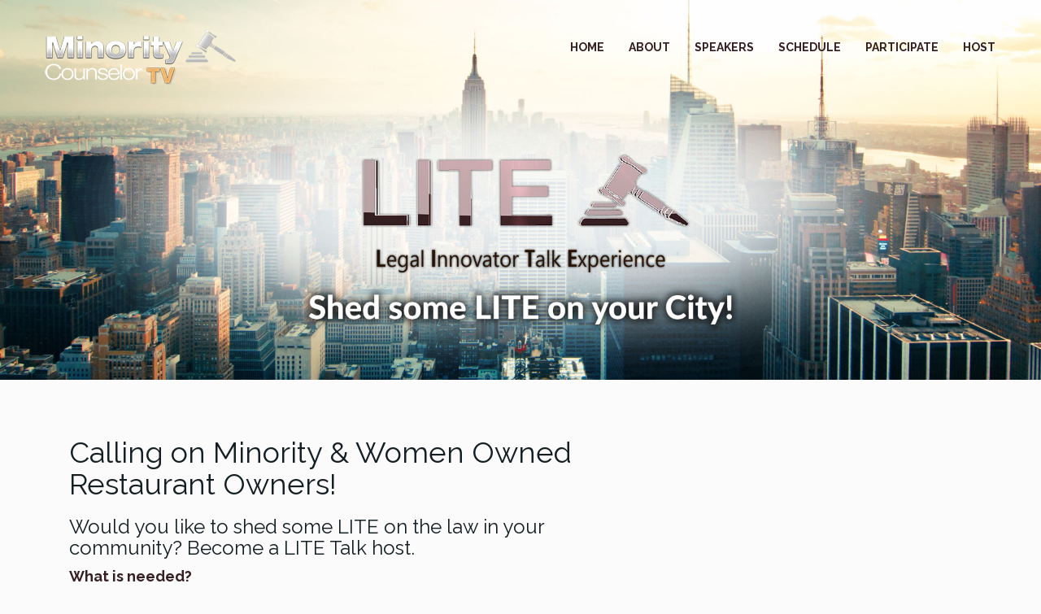

--- FILE ---
content_type: text/html; charset=UTF-8
request_url: http://www.litetalks.tv/host/
body_size: 28589
content:
<!DOCTYPE html>
<!--[if lt IE 7 ]><html class="ie ie6" lang="en-US"><![endif]-->
<!--[if IE 7 ]><html class="ie ie7" lang="en-US"><![endif]-->
<!--[if IE 8 ]><html class="ie ie8" lang="en-US"><![endif]-->
<!--[if (gte IE 9)|!(IE)]><!-->
<html lang="en-US">
<!--<![endif]-->

<head>
    <meta charset="UTF-8">
    <title>Host | LITE Talks</title>
    <meta name="author" content="ovatheme_">
    <link rel="profile" href="http://gmpg.org/xfn/11">
    <link rel="pingback" href="http://www.litetalks.tv/xmlrpc.php">    
    <meta name="viewport" content="width=device-width, initial-scale=1">
    <!-- For SEO -->
            <meta name="description" content="This is seo description">
                <meta name="keywords" content="Seo Keywords">
        <!-- End SEO-->

    <link rel="shortcut icon" href="http://www.litetalks.tv/wp-content/uploads/logo-mctv-1.png">
    <link rel="apple-touch-icon" href="http://www.litetalks.tv/wp-content/uploads/logo-mctv-1.png">

  
     

     
    <!--[if lt IE 9]><![endif]-->
    <!--[if gte IE 9]><!--><!--<![endif]--><link rel='dns-prefetch' href='//maps.googleapis.com' />
<link rel='dns-prefetch' href='//ajax.googleapis.com' />
<link rel='dns-prefetch' href='//fonts.googleapis.com' />
<link rel='dns-prefetch' href='//s.w.org' />
<link rel="alternate" type="application/rss+xml" title="LITE Talks &raquo; Feed" href="http://www.litetalks.tv/feed/" />
<link rel="alternate" type="application/rss+xml" title="LITE Talks &raquo; Comments Feed" href="http://www.litetalks.tv/comments/feed/" />
		<script type="text/javascript">
			window._wpemojiSettings = {"baseUrl":"https:\/\/s.w.org\/images\/core\/emoji\/2.3\/72x72\/","ext":".png","svgUrl":"https:\/\/s.w.org\/images\/core\/emoji\/2.3\/svg\/","svgExt":".svg","source":{"concatemoji":"http:\/\/www.litetalks.tv\/wp-includes\/js\/wp-emoji-release.min.js?ver=4.8.25"}};
			!function(t,a,e){var r,i,n,o=a.createElement("canvas"),l=o.getContext&&o.getContext("2d");function c(t){var e=a.createElement("script");e.src=t,e.defer=e.type="text/javascript",a.getElementsByTagName("head")[0].appendChild(e)}for(n=Array("flag","emoji4"),e.supports={everything:!0,everythingExceptFlag:!0},i=0;i<n.length;i++)e.supports[n[i]]=function(t){var e,a=String.fromCharCode;if(!l||!l.fillText)return!1;switch(l.clearRect(0,0,o.width,o.height),l.textBaseline="top",l.font="600 32px Arial",t){case"flag":return(l.fillText(a(55356,56826,55356,56819),0,0),e=o.toDataURL(),l.clearRect(0,0,o.width,o.height),l.fillText(a(55356,56826,8203,55356,56819),0,0),e===o.toDataURL())?!1:(l.clearRect(0,0,o.width,o.height),l.fillText(a(55356,57332,56128,56423,56128,56418,56128,56421,56128,56430,56128,56423,56128,56447),0,0),e=o.toDataURL(),l.clearRect(0,0,o.width,o.height),l.fillText(a(55356,57332,8203,56128,56423,8203,56128,56418,8203,56128,56421,8203,56128,56430,8203,56128,56423,8203,56128,56447),0,0),e!==o.toDataURL());case"emoji4":return l.fillText(a(55358,56794,8205,9794,65039),0,0),e=o.toDataURL(),l.clearRect(0,0,o.width,o.height),l.fillText(a(55358,56794,8203,9794,65039),0,0),e!==o.toDataURL()}return!1}(n[i]),e.supports.everything=e.supports.everything&&e.supports[n[i]],"flag"!==n[i]&&(e.supports.everythingExceptFlag=e.supports.everythingExceptFlag&&e.supports[n[i]]);e.supports.everythingExceptFlag=e.supports.everythingExceptFlag&&!e.supports.flag,e.DOMReady=!1,e.readyCallback=function(){e.DOMReady=!0},e.supports.everything||(r=function(){e.readyCallback()},a.addEventListener?(a.addEventListener("DOMContentLoaded",r,!1),t.addEventListener("load",r,!1)):(t.attachEvent("onload",r),a.attachEvent("onreadystatechange",function(){"complete"===a.readyState&&e.readyCallback()})),(r=e.source||{}).concatemoji?c(r.concatemoji):r.wpemoji&&r.twemoji&&(c(r.twemoji),c(r.wpemoji)))}(window,document,window._wpemojiSettings);
		</script>
		<style type="text/css">
img.wp-smiley,
img.emoji {
	display: inline !important;
	border: none !important;
	box-shadow: none !important;
	height: 1em !important;
	width: 1em !important;
	margin: 0 .07em !important;
	vertical-align: -0.1em !important;
	background: none !important;
	padding: 0 !important;
}
</style>
<link rel='stylesheet' id='contact-form-7-css'  href='http://www.litetalks.tv/wp-content/plugins/contact-form-7/includes/css/styles.css?ver=4.9.2' type='text/css' media='all' />
<link rel='stylesheet' id='jquery-style-css'  href='http://ajax.googleapis.com/ajax/libs/jqueryui/1.8.2/themes/smoothness/jquery-ui.css?ver=4.8.25' type='text/css' media='all' />
<link rel='stylesheet' id='bootstrap_min-css'  href='http://www.litetalks.tv/wp-content/themes/imevent/assets/plugins/bootstrap/css/bootstrap.min.css?ver=4.8.25' type='text/css' media='all' />
<link rel='stylesheet' id='font-awesome-css'  href='http://www.litetalks.tv/wp-content/plugins/js_composer/assets/lib/bower/font-awesome/css/font-awesome.min.css?ver=4.11.2.1' type='text/css' media='all' />
<link rel='stylesheet' id='bootstrap-select-css'  href='http://www.litetalks.tv/wp-content/themes/imevent/assets/plugins/bootstrap-select/bootstrap-select.min.css?ver=4.8.25' type='text/css' media='all' />
<link rel='stylesheet' id='owl-carousel-css'  href='http://www.litetalks.tv/wp-content/themes/imevent/assets/plugins/owlcarousel2/assets/owl.carousel.min.css?ver=4.8.25' type='text/css' media='all' />
<link rel='stylesheet' id='theme-default-css'  href='http://www.litetalks.tv/wp-content/themes/imevent/assets/plugins/owlcarousel2/assets/owl.theme.default.min.css?ver=4.8.25' type='text/css' media='all' />
<link rel='stylesheet' id='prettyphoto-css'  href='http://www.litetalks.tv/wp-content/plugins/js_composer/assets/lib/prettyphoto/css/prettyPhoto.min.css?ver=4.11.2.1' type='text/css' media='all' />
<link rel='stylesheet' id='animate-css'  href='http://www.litetalks.tv/wp-content/themes/imevent/assets/plugins/animate/animate.min.css?ver=4.8.25' type='text/css' media='all' />
<link rel='stylesheet' id='countdown-css'  href='http://www.litetalks.tv/wp-content/themes/imevent/assets/plugins/countdown/jquery.countdown.css?ver=4.8.25' type='text/css' media='all' />
<link rel='stylesheet' id='theme-style-css'  href='http://www.litetalks.tv/wp-content/themes/imevent-child/style.css?ver=2014-10-15' type='text/css' media='all' />
<link rel='stylesheet' id='style-css-css'  href='http://www.litetalks.tv/wp-content/themes/imevent/style.php?ver=4.8.25' type='text/css' media='all' />
<link rel='stylesheet' id='custom-css-css'  href='http://www.litetalks.tv/wp-content/themes/imevent/assets/css/custom.css?ver=4.8.25' type='text/css' media='all' />
<link rel='stylesheet' id='js_composer_front-css'  href='http://www.litetalks.tv/wp-content/plugins/js_composer/assets/css/js_composer.min.css?ver=4.11.2.1' type='text/css' media='all' />
<link rel='stylesheet' id='gforms_reset_css-css'  href='http://www.litetalks.tv/wp-content/plugins/Gravityforms196/css/formreset.min.css?ver=1.9.6' type='text/css' media='all' />
<link rel='stylesheet' id='gforms_formsmain_css-css'  href='http://www.litetalks.tv/wp-content/plugins/Gravityforms196/css/formsmain.min.css?ver=1.9.6' type='text/css' media='all' />
<link rel='stylesheet' id='gforms_ready_class_css-css'  href='http://www.litetalks.tv/wp-content/plugins/Gravityforms196/css/readyclass.min.css?ver=1.9.6' type='text/css' media='all' />
<link rel='stylesheet' id='gforms_browsers_css-css'  href='http://www.litetalks.tv/wp-content/plugins/Gravityforms196/css/browsers.min.css?ver=1.9.6' type='text/css' media='all' />
<link rel='stylesheet' id='redux-google-fonts-theme_option-css'  href='http://fonts.googleapis.com/css?family=Raleway%3A900%7CRoboto&#038;ver=1474423950' type='text/css' media='all' />
<link rel='stylesheet' id='wp-members-css'  href='http://mcevents.fhgmediaent.com/wp-content/plugins/wp-members/css/generic-no-float.css?ver=3.1.9.3' type='text/css' media='all' />
<script type='text/javascript' src='http://www.litetalks.tv/wp-includes/js/jquery/jquery.js?ver=1.12.4'></script>
<script type='text/javascript' src='http://www.litetalks.tv/wp-includes/js/jquery/jquery-migrate.min.js?ver=1.4.1'></script>
<script type='text/javascript'>
/* <![CDATA[ */
var ajax_object = {"ajaxurl":"http:\/\/www.litetalks.tv\/wp-admin\/admin-ajax.php"};
/* ]]> */
</script>
<script type='text/javascript' src='http://www.litetalks.tv/wp-content/themes/imevent/assets/js/register_event.js?ver=1'></script>
<script type='text/javascript' src='http://www.litetalks.tv/wp-content/plugins/Gravityforms196/js/jquery.json-1.3.js?ver=1.9.6'></script>
<script type='text/javascript' src='http://www.litetalks.tv/wp-content/plugins/Gravityforms196/js/gravityforms.min.js?ver=1.9.6'></script>
<script type='text/javascript' src='http://www.litetalks.tv/wp-content/plugins/Gravityforms196/js/jquery.maskedinput.min.js?ver=1.9.6'></script>
<link rel='https://api.w.org/' href='http://www.litetalks.tv/wp-json/' />
<link rel="EditURI" type="application/rsd+xml" title="RSD" href="http://www.litetalks.tv/xmlrpc.php?rsd" />
<link rel="wlwmanifest" type="application/wlwmanifest+xml" href="http://www.litetalks.tv/wp-includes/wlwmanifest.xml" /> 
<meta name="generator" content="WordPress 4.8.25" />
<link rel="canonical" href="http://www.litetalks.tv/host/" />
<link rel='shortlink' href='http://www.litetalks.tv/?p=1377' />
<link rel="alternate" type="application/json+oembed" href="http://www.litetalks.tv/wp-json/oembed/1.0/embed?url=http%3A%2F%2Fwww.litetalks.tv%2Fhost%2F" />
<link rel="alternate" type="text/xml+oembed" href="http://www.litetalks.tv/wp-json/oembed/1.0/embed?url=http%3A%2F%2Fwww.litetalks.tv%2Fhost%2F&#038;format=xml" />

   	<!--[if (gte IE 9)|!(IE)]><!-->
	<!--script src="http://www.litetalks.tv/wp-content/themes/imevent/assets/plugins/jquery.cookie.js"></script>
	<script src="http://www.litetalks.tv/wp-content/themes/imevent/assets/js/theme-config.js"></script-->
	<!--<![endif]-->
  <meta name="generator" content="Powered by Visual Composer - drag and drop page builder for WordPress."/>
<!--[if lte IE 9]><link rel="stylesheet" type="text/css" href="http://www.litetalks.tv/wp-content/plugins/js_composer/assets/css/vc_lte_ie9.min.css" media="screen"><![endif]--><!--[if IE  8]><link rel="stylesheet" type="text/css" href="http://www.litetalks.tv/wp-content/plugins/js_composer/assets/css/vc-ie8.min.css" media="screen"><![endif]--><style type="text/css" title="dynamic-css" class="options-output">body{font-family:Raleway;font-weight:normal;font-style:normal;color:#6d7a83;font-size:18px;}.countdown-period, .schedule-wrapper .nav > li > a, .timeline .post-meta, #main-slider .caption-title{font-family:Roboto;}#main-slider .caption-subtitle,#main-slider .countdown-amount{font-family:Raleway;font-weight:900;font-style:normal;}</style><noscript><style type="text/css"> .wpb_animate_when_almost_visible { opacity: 1; }</style></noscript><script>
  (function(i,s,o,g,r,a,m){i['GoogleAnalyticsObject']=r;i[r]=i[r]||function(){
  (i[r].q=i[r].q||[]).push(arguments)},i[r].l=1*new Date();a=s.createElement(o),
  m=s.getElementsByTagName(o)[0];a.async=1;a.src=g;m.parentNode.insertBefore(a,m)
  })(window,document,'script','//www.google-analytics.com/analytics.js','ga');

  ga('create', 'UA-71635277-1', 'auto');
  ga('send', 'pageview');

</script>
</head>

<body class="page-template page-template-page-inner page-template-page-inner-php page page-id-1377 page-parent body-light wide ltr sub-page  wpb-js-composer js-comp-ver-4.11.2.1 vc_responsive">

<!-- Google Analytics -->
<!-- /Google Analytics -->

<!-- Preloader -->

            <div id="preloader">
            <div id="status"><div class="spinner"></div></div>
        </div>
    <!-- /Preloader -->

<!-- Wrap all content -->
<div class="wrapper">


     <!-- Header -->
    <header class="header fixed">
        <div class="container">
            <div class="header-wrapper clearfix">

                <!-- Logo -->
                <div class="logo">
                    <a href="http://tv.minoritycounselor.com/u/261169" title="LITE Talks" class="scroll-to">
                                                    <img src="http://www.litetalks.tv/wp-content/uploads/logo-mctv-1.png" alt="LITE Talks"/>
                                            </a>
                </div>
                <!-- /Logo -->

                <!-- Navigation -->
                <div id="mobile-menu"></div>
                <nav class="navigation closed clearfix">
                    <a href="#" class="menu-toggle btn"><i class="fa fa-bars"></i></a>
                                        <ul id="menu-main-menu" class="sf-menu nav"><li id="menu-item-529" class="menu-item menu-item-type-custom menu-item-object-custom menu-item-529"><a href="/">Home</a></li>
<li id="menu-item-495" class="menu-item menu-item-type-custom menu-item-object-custom menu-item-495"><a target="_blank" href="http://tv.minoritycounselor.com/index.php?page=about">About</a></li>
<li id="menu-item-1358" class="menu-item menu-item-type-custom menu-item-object-custom menu-item-1358"><a href="#speakers">Speakers</a></li>
<li id="menu-item-1359" class="menu-item menu-item-type-custom menu-item-object-custom menu-item-1359"><a href="#schedule">Schedule</a></li>
<li id="menu-item-1098" class="menu-item menu-item-type-post_type menu-item-object-page menu-item-1098"><a href="http://www.litetalks.tv/participate/">Participate</a></li>
<li id="menu-item-1389" class="menu-item menu-item-type-post_type menu-item-object-page current-menu-item page_item page-item-1377 current_page_item menu-item-1389"><a href="http://www.litetalks.tv/host/">Host</a></li>
</ul>                </nav>
                <!-- /Navigation -->

            </div>
        </div>
    </header>
    <!-- /Header -->

    <!-- Content area-->
    <div class="content-area">
<div class="header-inner"><img src="http://www.litetalks.tv/wp-content/uploads/header-inner-host.jpg" /></div>
	<div class="container">

<section class="page-section with-sidebar sidebar-right">
<div class="row">
	<div class="col-md-8">
					<section class="page-section   wpb_row vc_row-fluid " id="id382712990"><div class="container"><div class="wpb_column vc_column_container vc_col-sm-12"><div class="vc_column-inner "><div class="wpb_wrapper">
	<div class="wpb_text_column wpb_content_element ">
		<div class="wpb_wrapper">
			<h1>Calling on Minority &amp; Women Owned Restaurant Owners!</h1>

		</div>
	</div>

	<div class="wpb_text_column wpb_content_element ">
		<div class="wpb_wrapper">
			<h3>Would you like to shed some LITE on the law in your community? Become a LITE Talk host.</h3>
<p><strong>What is needed?</strong></p>
<ul>
<li>designated 1 day out of the month &#8211; preferably a Sunday, Wed, or Thursday</li>
<li>establishment must have a stage or raised speaker area</li>
<li>preferred &#8211; some stage lighting (not required)</li>
<li>sound system</li>
<li>seats close to 100</li>
<li>must have heart healthy choices on the menu &#8211; or be willing to work with us to provide heart healthy choices &#8211; we will provide the recipes that make sense</li>
</ul>

		</div>
	</div>

	<div class="wpb_text_column wpb_content_element ">
		<div class="wpb_wrapper">
			<p><strong>Benefits?</strong></p>
<ul>
<li>advertised as a LITE Talks location on MinorityConselorTV and all of its digital properties, including www.LITETalks.TV click here to view the promotions of BusBoy &amp; Poets in D.C.</li>
<li>location and logo named on all e-newsletters blasted out to the legal community across the country &amp; locally</li>
<li>named as the LITE Talks host on all videos aired on MCTV &#8211; we video tape each talk and air on our LITE branded MCTV channel</li>
</ul>
<p>You cook the food, we promote your establishment and bring the LITE Speakers &#8211; all aired on MCTV &#8211; a win/win for all. This is a ground breaking opportunity that will be a game changer for minority and women communities. The mission of LITE is to empower minority communities with an education about the law in various practice areas that impact individual lives, businesses and government agencies.</p>
<p>This offer is limited to select locations on a yearly basis. Complete the below LITE Talks Host form below. Apply now!</p>

		</div>
	</div>

                <div class='gf_browser_chrome gform_wrapper' id='gform_wrapper_12' ><form method='post' enctype='multipart/form-data'  id='gform_12'  action='/host/'>
                        <div class='gform_body'><ul id='gform_fields_12' class='gform_fields top_label form_sublabel_below description_below'><li id='field_12_1' class='gfield field_sublabel_below field_description_below' ><label class='gfield_label' for='input_12_1' >Establishment Name</label><div class='ginput_container'><input name='input_1' id='input_12_1' type='text' value='' class='medium'  tabindex='1'   /></div></li><li id='field_12_2' class='gfield field_sublabel_below field_description_below' ><label class='gfield_label' for='input_12_2' >Website</label><div class='ginput_container'><input name='input_2' id='input_12_2' type='text' value='' class='medium'  tabindex='2'   /></div></li><li id='field_12_4' class='gfield field_sublabel_below field_description_below' ><label class='gfield_label' for='input_12_4_3' >Owner Name</label><div class='ginput_complex ginput_container no_prefix has_first_name no_middle_name has_last_name no_suffix' id='input_12_4'>
                            
                            <span id='input_12_4_3_container' class='name_first' >
                                                    <input type='text' name='input_4.3' id='input_12_4_3' value='' tabindex='4'  />
                                                    <label for='input_12_4_3' >First</label>
                                                </span>
                            
                            <span id='input_12_4_6_container' class='name_last' >
                                                    <input type='text' name='input_4.6' id='input_12_4_6' value='' tabindex='6'  />
                                                    <label for='input_12_4_6' >Last</label>
                                                </span>
                            
                        </div></li><li id='field_12_5' class='gfield field_sublabel_below field_description_below' ><label class='gfield_label' for='input_12_5' >Cell #</label><div class='ginput_container'><input name='input_5' id='input_12_5' type='text' value='' class='medium' tabindex='8'   /></div></li><li id='field_12_6' class='gfield field_sublabel_below field_description_below' ><label class='gfield_label' for='input_12_6' >Email</label><div class='ginput_container'>
                            <input name='input_6' id='input_12_6' type='text' value='' class='medium' tabindex='9'   />
                        </div></li><li id='field_12_7' class='gfield field_sublabel_below field_description_below' ><label class='gfield_label' for='input_12_7' >Establishment Address</label><div class='ginput_container'>
					<textarea name='input_7' id='input_12_7' class='textarea medium' tabindex='10'    rows='10' cols='50'></textarea>
				</div></li><li id='field_12_8' class='gfield field_sublabel_below field_description_below' ><label class='gfield_label' for='input_12_8' >Available Host Dates</label><div class='ginput_container'><input name='input_8' id='input_12_8' type='text' value='' class='medium'  tabindex='11'   /></div></li><li id='field_12_9' class='gfield field_sublabel_below field_description_below' ><label class='gfield_label' for='input_12_9' >UPLOAD photos of stage area</label><div class='ginput_container'><input type='hidden' name='MAX_FILE_SIZE' value='20971520' /><input name='input_9' id='input_12_9' type='file' class='medium' tabindex='12' /></div></li><li id='field_12_10' class='gfield field_sublabel_below field_description_below' ><label class='gfield_label' for='input_12_10' >Upload photos of restaurant front signage</label><div class='ginput_container'><input type='hidden' name='MAX_FILE_SIZE' value='20971520' /><input name='input_10' id='input_12_10' type='file' class='medium' tabindex='13' /></div></li>
                            </ul></div>
        <div class='gform_footer top_label'> <input type='submit' id='gform_submit_button_12' class='gform_button button' value='Submit' tabindex='14' onclick='if(window["gf_submitting_12"]){return false;}  window["gf_submitting_12"]=true;  ' /> 
            <input type='hidden' class='gform_hidden' name='is_submit_12' value='1' />
            <input type='hidden' class='gform_hidden' name='gform_submit' value='12' />
            
            <input type='hidden' class='gform_hidden' name='gform_unique_id' value='' />
            <input type='hidden' class='gform_hidden' name='state_12' value='WyJbXSIsImNmODk5YTZmNWJkOTJiOGQ1NGZlY2YxNjg0OGNmNGJhIl0=' />
            <input type='hidden' class='gform_hidden' name='gform_target_page_number_12' id='gform_target_page_number_12' value='0' />
            <input type='hidden' class='gform_hidden' name='gform_source_page_number_12' id='gform_source_page_number_12' value='1' />
            <input type='hidden' name='gform_field_values' value='' />
            
        </div>
                        </form>
                        </div><script type='text/javascript'> if(typeof gf_global == 'undefined') var gf_global = {"gf_currency_config":{"name":"U.S. Dollar","symbol_left":"$","symbol_right":"","symbol_padding":"","thousand_separator":",","decimal_separator":".","decimals":2},"base_url":"http:\/\/www.litetalks.tv\/wp-content\/plugins\/Gravityforms196","number_formats":[],"spinnerUrl":"http:\/\/www.litetalks.tv\/wp-content\/plugins\/Gravityforms196\/images\/spinner.gif"};jQuery(document).bind('gform_post_render', function(event, formId, currentPage){if(formId == 12) {if(!/(android)/i.test(navigator.userAgent)){jQuery('#input_12_5').mask('(999) 999-9999').bind('keypress', function(e){if(e.which == 13){jQuery(this).blur();} } );}} } );jQuery(document).bind('gform_post_conditional_logic', function(event, formId, fields, isInit){} );</script><script type='text/javascript'> jQuery(document).ready(function(){jQuery(document).trigger('gform_post_render', [12, 1]) } ); </script></div></div></div></div></section>

			</div>
                <div class="col-md-4">               
                  <iframe src="http://www.vcita.com/widgets/sidebar/36b9ab9f34c14e17?ver=2" width="100%" height="430px"  scrolling="no"  frameborder="0" style="max-width:525px; "></iframe>				  
				 
                </div>
</div>
</section>
</div>

<footer class="footer">

        <div class="footer-meta">

            <div class="container text-center">

            	                	<div class="clearfix">

                                    <ul class="social-line list-inline">

                                    <li data-animation="flipInY" data-animation-delay="100" class="animated flipInY visible"><a href="https://twitter.com/minoritylawyers" class="twitter"><i class="fa fa-twitter"></i></a></li>

                                    <li data-animation="flipInY" data-animation-delay="300" class="animated flipInY visible"><a href="https://www.facebook.com/MinorityCounselorcom-899143250193596/?ref=hl" class="facebook"><i class="fa fa-facebook"></i></a></li>

                                    

                                    </ul>

                                    </div>                

                                    <span class="copyright animated fadeInUp visible" data-animation="fadeInUp" data-animation-delay="100">@ 2016 LITE Talk  by <a href="http://www.fhgmediaent.com" target="_blank&quot;">

  <img src="/wp-content/uploads/fhg-logo-small.png" alt="FHG Media Enterprises" style="width:178px;height:52px;border:0">

</a>. All Rights Reserved.</span>            	            </div>

        </div>

    </footer>



	


</div> <!-- /wrapper -->

</div> <!-- /content-area -->

<script type='text/javascript'>
/* <![CDATA[ */
var wpcf7 = {"apiSettings":{"root":"http:\/\/www.litetalks.tv\/wp-json\/contact-form-7\/v1","namespace":"contact-form-7\/v1"},"recaptcha":{"messages":{"empty":"Please verify that you are not a robot."}}};
/* ]]> */
</script>
<script type='text/javascript' src='http://www.litetalks.tv/wp-content/plugins/contact-form-7/includes/js/scripts.js?ver=4.9.2'></script>
<script type='text/javascript' src='http://www.litetalks.tv/wp-content/themes/imevent/assets/plugins/jquery/jquery-1.11.1.min.js?ver=4.8.25'></script>
<script type='text/javascript' src='http://www.litetalks.tv/wp-content/themes/imevent/assets/plugins/modernizr.custom.js?ver=4.8.25'></script>
<script type='text/javascript' src='http://www.litetalks.tv/wp-content/themes/imevent/assets/plugins/bootstrap/js/bootstrap.min.js?ver=4.8.25'></script>
<script type='text/javascript' src='http://www.litetalks.tv/wp-content/themes/imevent/assets/plugins/bootstrap-select/bootstrap-select.min.js?ver=4.8.25'></script>
<script type='text/javascript' src='http://www.litetalks.tv/wp-content/themes/imevent/assets/plugins/superfish/js/superfish.js?ver=4.8.25'></script>
<script type='text/javascript' src='http://www.litetalks.tv/wp-content/themes/imevent/assets/plugins/prettyphoto/js/jquery.prettyPhoto.js?ver=4.8.25'></script>
<script type='text/javascript' src='http://www.litetalks.tv/wp-content/themes/imevent/assets/plugins/placeholdem.min.js?ver=4.8.25'></script>
<script type='text/javascript' src='http://www.litetalks.tv/wp-content/themes/imevent/assets/plugins/jquery.smoothscroll.min.js?ver=4.8.25'></script>
<script type='text/javascript' src='http://www.litetalks.tv/wp-content/themes/imevent/assets/plugins/jquery.easing.min.js?ver=4.8.25'></script>
<script type='text/javascript' src='http://www.litetalks.tv/wp-content/themes/imevent/assets/plugins/owlcarousel2/owl.carousel.min.js?ver=4.8.25'></script>
<script type='text/javascript' src='http://www.litetalks.tv/wp-content/plugins/js_composer/assets/lib/waypoints/waypoints.min.js?ver=4.11.2.1'></script>
<script type='text/javascript' src='http://www.litetalks.tv/wp-content/themes/imevent/assets/plugins/countdown/jquery.plugin.min.js?ver=4.8.25'></script>
<script type='text/javascript' src='http://www.litetalks.tv/wp-content/themes/imevent/assets/plugins/countdown/jquery.countdown.min.js?ver=4.8.25'></script>
<script type='text/javascript' src='https://maps.googleapis.com/maps/api/js?v=3.exp&#038;sensor=false&#038;ver=4.8.25'></script>
<script type='text/javascript' src='http://www.litetalks.tv/wp-content/themes/imevent/assets/js/theme.js?ver=4.8.25'></script>
<script type='text/javascript' src='http://www.litetalks.tv/wp-content/themes/imevent/assets/js/custom.js?ver=4.8.25'></script>
<script type='text/javascript' src='http://www.litetalks.tv/wp-includes/js/jquery/ui/core.min.js?ver=1.11.4'></script>
<script type='text/javascript' src='http://www.litetalks.tv/wp-includes/js/jquery/ui/datepicker.min.js?ver=1.11.4'></script>
<script type='text/javascript'>
jQuery(document).ready(function(jQuery){jQuery.datepicker.setDefaults({"closeText":"Close","currentText":"Today","monthNames":["January","February","March","April","May","June","July","August","September","October","November","December"],"monthNamesShort":["Jan","Feb","Mar","Apr","May","Jun","Jul","Aug","Sep","Oct","Nov","Dec"],"nextText":"Next","prevText":"Previous","dayNames":["Sunday","Monday","Tuesday","Wednesday","Thursday","Friday","Saturday"],"dayNamesShort":["Sun","Mon","Tue","Wed","Thu","Fri","Sat"],"dayNamesMin":["S","M","T","W","T","F","S"],"dateFormat":"MM d, yy","firstDay":1,"isRTL":false});});
</script>
<script type='text/javascript' src='http://www.litetalks.tv/wp-content/themes/imevent/assets/js/theme-init.js?ver=4.8.25'></script>
<script type='text/javascript' src='http://www.litetalks.tv/wp-includes/js/wp-embed.min.js?ver=4.8.25'></script>
<script type='text/javascript' src='http://www.litetalks.tv/wp-content/plugins/js_composer/assets/js/dist/js_composer_front.min.js?ver=4.11.2.1'></script>

<script src="http://www.litetalks.tv/wp-content/themes/imevent-child/js/jquery.magnific-popup.min.js"></script>


<script>
$('.popup-player').magnificPopup({
    type: 'iframe',
    mainClass: 'mfp-fade',
    removalDelay: 160,
    preloader: false,
    fixedContentPos: false,
    iframe: {
        markup: '<div class="mfp-iframe-scaler">'+
                '<div class="mfp-close"></div>'+
                '<iframe class="mfp-iframe" frameborder="0" allowfullscreen></iframe>'+
              '</div>',

        srcAction: 'iframe_src',
        }
});
</script>

</body></html>

--- FILE ---
content_type: text/css
request_url: http://www.litetalks.tv/wp-content/themes/imevent-child/style.css?ver=2014-10-15
body_size: 17105
content:
/*
Theme Name: ImEvent Child Theme
Theme URI: http: //ovatheme.com
Description: This is child theme of ImEvent
Author: Ovatheme
Author URI: http://ovatheme.com
Template: imevent
Version: 1.0
Text Domain:  imevent-child
*/
@import url("../imevent/style.css");
#about > div > div.vc_col-sm-12.wpb_column.vc_column_container.vc_custom_1417501673381 > div > h1 > span.title-inner.animated.fadeInRight.visible {
text-transform:none;
}
.container{width:auto !important; max-width:1200px !important;}
.owl-carousel .owl-item img{width:auto; height:auto;}
.event-background, .row-block{max-width:1200px; margin:0 auto;}
/*#main-slider.owl-carousel .owl-item .div-cell > .row-block{float:right;}
.slide0 .row-block{float:none !important;}*/
.text-center{text-align:center !important;}
.vc_custom_1417507329606{padding:0 !important;}
.slider-content{text-align:center; color:#010066; font-size:1rem; font-weight:bold; line-height:1.5;}
.logo-how-u-innovate{position:absolute; right:2rem; bottom:14rem;}
.speaker-row{width:100%; text-align:center; margin-top:5rem;}
.speaker-row .row{max-width:1200px; margin:0 auto;}
.speaker-item{color:#ffffff; line-height:1.5;}
.speaker-item strong{display:block; font-weight:bold; font-size:2.2rem;}
.speaker-item small{font-size:1.6rem; font-weight:600;}
.speaker-item img{display:block; margin:0 auto 1rem auto; max-height:180px;}
#main-slider .caption-subtitle .fa{display:none !important;}
.btn-pitch-to-win{border:1px solid #c47d19 !important; color:#c47d19 !important; background:none !important;}
.btn-pitch-to-win:hover{color:#ffffff !important; background:#c47d19 !important;}
.caption-text .fa{margin-left:1.5rem;}
.event-background{text-align:center;}
.event-background, .section-title .rhex, .wide .page-section.dark, .boxed .page-section.dark > .container, .container.gmap-background .on-gmap.color, .wide .page-section.color, .schedule-tabs.lv1{background:#351f22 url('images/bg-brown-gradiant.jpg') !important; background-size:contain !important;}
.schedule-tabs.lv1{}
.schedule-wrapper .schedule-tabs.lv1 .nav > li > a, .schedule-wrapper .schedule-tabs.lv1 .nav > li > a strong{color:#ffffff !important; font-size:35px; height:40px;}
.section-title, b, strong, .section-title .title-inner, .price-label-title{color:#351f22 !important;}
.btn-theme, .color .btn-theme{background:#351f22 !important;border-color:#351f22 !important; color:#ffffff !important;}
.btn-theme:hover, .btn-theme:focus{background:#baa4a6 !important;border-color:#baa4a6 !important; color:#351f22 !important;}
.wide .page-section.dark .section-title .rhex, .color .section-title .rhex{background-color:#baa4a6 !important;}
.wide .page-section.dark *, .boxed .page-section.dark > .container *, .color .section-title .fa-stack .fa,.color .section-title, .color b, .color strong, .color .section-title .title-inner{color:#ffffff !important;}
.color .btn-theme, .dark .btn-theme{border-color:#ffffff !important;}

.watch-promo{position: absolute;bottom: 100px;z-index: 9;width: 15%;left: 40%;box-shadow: 0px 0px 10px #5a5a5a !important;}
.wpb_button, .wpb_content_element, ul.wpb_thumbnails-fluid>li{margin-bottom:0 !important;}
div.widget{margin-bottom:20px;}
#main-slider.owl-carousel .owl-stage{transform:none !important;}

.tab-pane .timeline:empty:after{content:'Speakers and schedule updated daily - check back soon!'; display:block; padding:50px 0; text-align:center; color:#351f22; font-weight:30px;}
body.post-type-archive-speaker .content-area, body.single-schedule, body.single-speaker{margin-top:150px;}
body.post-type-archive-speaker.sub-page .header, body.post-type-archive-speaker.sub-page .header.fixed, body.single-schedule .header.fixed,  body.single-speaker .header.fixed{background-color:rgba(129, 134, 140, 0.8) !important;}

.event-background .col-sm-6{float:none !important; display:inline-block !important; text-align:left; margin:0 auto !important;}
.event-background .col-sm-6.col-md-2{display:none !important;}
.event-list.large{background:#8e0b01; padding:1rem; font-size:23px; font-weight:500; text-align:center; color:#ffffff;}
.event-list p{display:block; padding:0.5rem 1rem; background:#8e0b01; color:#ffffff; margin-bottom:0.5rem;}
.su-column.last{margin-right:0 !important;}
.price-table-row{color:#000000;}
/*.home.sub-page .header{background:#ffffff !important;}*/
.sub-page .header{background-color:transparent !important;}
.sub-page .header{}
.page-section.with-sidebar{padding-top:50px !important;}
.page-section.with-sidebar h2{margin-top:0 !important;}
.home.sub-page .header li a, .nav>li>a{color:#351f22; font-weight:bold;}
body.page-id-827 .nav>li>a{color:#fff;}
body.page-id-827 .row{max-width:1200px;}
body.page-id-827 .with-sidebar .container{max-width:100%;}
body.page-id-827 .sf-menu{margin-right:100px;}
.wide .header.shrink, .boxed .header.shrink > .container{background:rgba(129, 134, 140, 0.8) !important;}
.sub-page .header{padding:1rem 0 0.5rem 0 !important; margin-top:1.5% !important;}
.navigation{margin-top:1rem;}
/*.sub-page .header, .home.sub-page .header.shrink{background:rgba(0, 0, 0, 0.9) !important;}*/
.shrink .logo img{height:auto !important;}
.logo{margin:5px 0px !important;}
.sub-page .header.shrink .sf-menu.nav > li > a, .sub-page .header.shrink .sf-menu a{padding:19px 15px !important;}
#main-slider .caption  > div{background-position:center center; position:relative; background-repeat:no-repeat !important; background-color:#a89284; background-size:cover;}
#main-slider .caption  > div:before{height:100%; width:260px; content:''; background:url('/mcevents/wp-content/uploads/img-tablet.png') center bottom no-repeat; background-size:contain; position:absolute; left:2rem; bottom:2rem;}

.header-inner, .header-inner img{width:100%;}

.page-section#ads{padding:0 !important;}
.page-section#ads br{display:none;}
.page-section#ads img{float:left; height:265px;}
.wide .page-section.color, .boxed .page-section.color > .container{}
.wide .page-section.light, .boxed .page-section.light > .container{}
.wide .page-section.dark, .boxed .page-section.dark > .container{background:#a89284;}
.section-title small{display:none;}

.mfp-bg {top: 0;left: 0;width: 100%;height: 100%;z-index: 1042;overflow: hidden;position: fixed;background: #0b0b0b;opacity: 0.8; }.mfp-wrap {top: 0;left: 0;width: 100%;height: 100%;z-index: 1043;position: fixed;outline: none !important;-webkit-backface-visibility: hidden; }.mfp-container {text-align: center;position: absolute;width: 100%;height: 100%;left: 0;top: 0;padding: 0 8px;box-sizing: border-box; }.mfp-container:before {content: '';display: inline-block;height: 100%;vertical-align: middle; }.mfp-align-top .mfp-container:before {display: none; }.mfp-content {position: relative;display: inline-block;vertical-align: middle;margin: 0 auto;text-align: left;z-index: 1045; }.mfp-inline-holder .mfp-content,.mfp-ajax-holder .mfp-content {width: 100%;cursor: auto; }.mfp-ajax-cur {cursor: progress; }.mfp-zoom-out-cur, .mfp-zoom-out-cur .mfp-image-holder .mfp-close {cursor: -moz-zoom-out;cursor: -webkit-zoom-out;cursor: zoom-out; }.mfp-zoom {cursor: pointer;cursor: -webkit-zoom-in;cursor: -moz-zoom-in;cursor: zoom-in; }.mfp-auto-cursor .mfp-content {cursor: auto; }.mfp-close,.mfp-arrow,.mfp-preloader,.mfp-counter {-webkit-user-select: none;-moz-user-select: none;user-select: none; }.mfp-loading.mfp-figure {display: none; }.mfp-hide {display: none !important; }.mfp-preloader {color: #CCC;position: absolute;top: 50%;width: auto;text-align: center;margin-top: -0.8em;left: 8px;right: 8px;z-index: 1044; }.mfp-preloader a {color: #CCC; }.mfp-preloader a:hover {color: #FFF; }.mfp-s-ready .mfp-preloader {display: none; }.mfp-s-error .mfp-content {display: none; }button.mfp-close,button.mfp-arrow {overflow: visible;cursor: pointer;background: transparent;border: 0;-webkit-appearance: none;display: block;outline: none;padding: 0;z-index: 1046;box-shadow: none;touch-action: manipulation; }button::-moz-focus-inner {padding: 0;border: 0; }.mfp-close {width: 44px;height: 44px;line-height: 44px;position: absolute;right: 0;top: 0;text-decoration: none;text-align: center;opacity: 0.65;padding: 0 0 18px 10px;color: #FFF;font-style: normal;font-size: 28px;font-family: Arial, Baskerville, monospace; }.mfp-close:hover,.mfp-close:focus {opacity: 1; }.mfp-close:active {top: 1px; }.mfp-close-btn-in .mfp-close {color: #333; }.mfp-image-holder .mfp-close,.mfp-iframe-holder .mfp-close {color: #FFF;right: -6px;text-align: right;padding-right: 6px;width: 100%; }.mfp-counter {position: absolute;top: 0;right: 0;color: #CCC;font-size: 12px;line-height: 18px;white-space: nowrap; }.mfp-arrow {position: absolute;opacity: 0.65;margin: 0;top: 50%;margin-top: -55px;padding: 0;width: 90px;height: 110px;-webkit-tap-highlight-color: transparent; }.mfp-arrow:active {margin-top: -54px; }.mfp-arrow:hover,.mfp-arrow:focus {opacity: 1; }.mfp-arrow:before,.mfp-arrow:after {content: '';display: block;width: 0;height: 0;position: absolute;left: 0;top: 0;margin-top: 35px;margin-left: 35px;border: medium inset transparent; }.mfp-arrow:after {border-top-width: 13px;border-bottom-width: 13px;top: 8px; }.mfp-arrow:before {border-top-width: 21px;border-bottom-width: 21px;opacity: 0.7; }.mfp-arrow-left {left: 0; }.mfp-arrow-left:after {border-right: 17px solid #FFF;margin-left: 31px; }.mfp-arrow-left:before {margin-left: 25px;border-right: 27px solid #3F3F3F; }.mfp-arrow-right {right: 0; }.mfp-arrow-right:after {border-left: 17px solid #FFF;margin-left: 39px; }.mfp-arrow-right:before {border-left: 27px solid #3F3F3F; }.mfp-iframe-holder {padding-top: 40px;padding-bottom: 40px; }.mfp-iframe-holder .mfp-content {line-height: 0;width: 100%;max-width: 900px; }.mfp-iframe-holder .mfp-close {top: -40px; }.mfp-iframe-scaler {width: 100%;height: 0;overflow: hidden;padding-top: 56.25%; }.mfp-iframe-scaler iframe {position: absolute;display: block;top: 0;left: 0;width: 100%;height: 100%;box-shadow: 0 0 8px rgba(0, 0, 0, 0.6);background: #000; }/* Main image in popup */img.mfp-img {width: auto;max-width: 100%;height: auto;display: block;line-height: 0;box-sizing: border-box;padding: 40px 0 40px;margin: 0 auto; }/* The shadow behind the image */.mfp-figure {line-height: 0; }.mfp-figure:after {content: '';position: absolute;left: 0;top: 40px;bottom: 40px;display: block;right: 0;width: auto;height: auto;z-index: -1;box-shadow: 0 0 8px rgba(0, 0, 0, 0.6);background: #444; }.mfp-figure small {color: #BDBDBD;display: block;font-size: 12px;line-height: 14px; }.mfp-figure figure {margin: 0; }.mfp-bottom-bar {margin-top: -36px;position: absolute;top: 100%;left: 0;width: 100%;cursor: auto; }.mfp-title {text-align: left;line-height: 18px;color: #F3F3F3;word-wrap: break-word;padding-right: 36px; }.mfp-image-holder .mfp-content {max-width: 100%; }.mfp-gallery .mfp-image-holder .mfp-figure {cursor: pointer; }@media screen and (max-width: 800px) and (orientation: landscape), screen and (max-height: 300px) {.mfp-img-mobile .mfp-image-holder {padding-left: 0;padding-right: 0; }.mfp-img-mobile img.mfp-img {padding: 0; }.mfp-img-mobile .mfp-figure:after {top: 0;bottom: 0; }.mfp-img-mobile .mfp-figure small {display: inline;margin-left: 5px; }.mfp-img-mobile .mfp-bottom-bar {background: rgba(0, 0, 0, 0.6);bottom: 0;margin: 0;top: auto;padding: 3px 5px;position: fixed;box-sizing: border-box; }.mfp-img-mobile .mfp-bottom-bar:empty {padding: 0; }.mfp-img-mobile .mfp-counter {right: 5px;top: 3px; }.mfp-img-mobile .mfp-close {top: 0;right: 0;width: 35px;height: 35px;line-height: 35px;background: rgba(0, 0, 0, 0.6);position: fixed;text-align: center;padding: 0; } }@media all and (max-width: 900px) {.mfp-arrow {-webkit-transform: scale(0.75);transform: scale(0.75); }.mfp-arrow-left {-webkit-transform-origin: 0;transform-origin: 0; }.mfp-arrow-right {-webkit-transform-origin: 100%;transform-origin: 100%; }.mfp-container {padding-left: 6px;padding-right: 6px; } }

@media only screen and (min-width: 770px){
#main-slider .caption-subtitle{font-size:45px;}
}
#main-slider.owl-carousel .owl-item .item{max-height: 870px !important;min-height: 870px !important;}
/* iPhone (Portrait & Landscape) ----------- */
@media only screen and (max-width: 767px){
	.home.sub-page .header li a{color:#ffffff !important;}
	.home.sub-page .header{background:none;}
	.navigation.closed .menu-toggle{top:40px;}
	.shrink .logo img{height:40px !important;}
	.wide .header.shrink, .boxed .header.shrink > .container{background:none !important;}
	.shrink .menu-toggle{top:25px;}
	blockquote.aligncenter, img.aligncenter, .wp-caption.aligncenter, .page-section#ads img{height:auto;}
	.schedule-wrapper .schedule-tabs.lv1 .nav > li > a, .schedule-wrapper .schedule-tabs.lv1 .nav > li > a strong{font-size:25px;}
.mcevent_col_6 ul li {width:50%;float:left;display:block;}
#main-slider.owl-carousel .owl-item .item{max-height: 600px !important;min-height:600px !important;}
.mcevent_col_6 .ginput_container:after {content:'';display:block;clear: both;}
.event-description {position: absolute !important;width: 100%;left: 0;bottom: 1rem  !important;z-index: 11;display:block  !important;}
.schedule-wrapper .schedule-tabs.lv1 .nav > li > a br, .schedule-wrapper .schedule-tabs.lv1 .nav > li > a strong:empty, .schedule-wrapper .schedule-tabs.lv1 .nav > li.active:before{display:none !important;}
.schedule-wrapper .schedule-tabs.lv1 .nav > li > a{min-height:0 !important; padding-top:0 !important; padding-bottom:0 !important;}
.schedule-wrapper .schedule-tabs.lv1 .nav > li.active > a{font-size:1.7rem !important; padding:1rem !important;}
.owl-carousel .owl-item img{height:auto;}
#main-slider .caption-text .btn:first-child{display:none !important;}
#main-slider{padding-bottom:160px;}
#main-slider .caption{padding:0;}
#main-slider .caption  > div{background-position:center center;}
.speaker-row{margin-top:0;}
.speaker-item{border-bottom:1px solid #ffffff; margin-bottom:1rem; padding-bottom:1rem; line-height:1;}
.speaker-item strong{font-size:1.8rem;}
.speaker-item small{font-size:1rem; display:block; line-height:1;}
.logo-how-u-innovate{position:relative; text-align:center; right:inherit; bottom:1rem;}
.logo-how-u-innovate img{margin:0 auto;}
.logo{margin:0;}
.logo img{height:40px;}
.header.fixed{padding:0; margin:0;}
.header.fixed .container{background:#5c5c5c;}
.menu-toggle{top:14px;}
.event-background .col-sm-6{margin:0 0rem;}
#main-slider .caption  > div:before{display:none !important;}
.event-background .col-sm-6{width:100% !important;}

footer span.copyright a{display:block;}
.watch-promo{width:80%; left:10%; bottom:200px;}
#main-slider.owl-carousel .owl-item .item {
    max-height:480px !important;
    min-height:480px !important;
}
}
/* iPhone (Portrait) ----------- */
@media only screen and (min-width: 320px) and (max-width: 479px){
}
/* iPhone (Landscape) ----------- */
@media screen and (min-width: 480px) and (max-width: 767px){
}
/* iPad (Potrait & Landscape) ----------- */
@media only screen and (min-width: 768px) and (max-width: 1024px){
.btn-play{display:none !important;}
.watch-promo{width:25%; left:36%;}
#main-slider.owl-carousel .owl-item .item {
    max-height: 560px !important;
    min-height: 560px !important;
}
}
/* iPad (Potrait) ----------- */
@media only screen and (min-width: 768px) and (max-width: 990px){
#main-slider .caption-subtitle, #main-slider .caption-title{font-size:33px;}
.speaker-row{margin-top:0;}
.speaker-item{border-bottom:1px solid #ffffff; margin-bottom:1rem; padding-bottom:1rem; line-height:1;}
.speaker-item strong{font-size:2rem;}
.speaker-item small{font-size:1.2rem; display:block; line-height:1;}
.col-sm-12{width:45% !important;}
#main-slider.owl-carousel .owl-item .div-cell > .row-block{float:right;}
.slide0 .row-block{float:none !important;}
#main-slider .caption  > div{background-position-x:-80px;}
#main-slider.owl-carousel .owl-item .div-cell > .row-block{max-width:530px;}
#main-slider.owl-carousel .owl-item .item img{}
#main-slider .btn-play{display:none;}
.watch-promo{bottom:183px;}
}
/* iPad (landscape) ----------- */
@media only screen and (min-width: 991px) and (max-width: 1025px){
#main-slider .caption-subtitle{width:456px; margin:0 auto;}
.speaker-item img{max-height:140px;}
#main-slider.owl-carousel .owl-item .div-cell > .row-block{float:right;}
.slide0 .row-block{float:none !important;}
.speaker-item small{font-size:1.2rem;}
#main-slider .caption  > div{background-position-x:-80px;}
#main-slider.owl-carousel .owl-item .div-cell > .row-block{max-width:850px;}
.animated{visibility:visible;}
}
@media only screen and (min-width: 1024px) and (max-width: 1200px){
}
@media only screen and (min-width: 1200px) and (max-width: 1400px) {
#main-slider.owl-carousel .owl-item .div-cell > .row-block{float:right;}
.slide0 .row-block{float:none !important;}
#main-slider .caption-subtitle{font-size:30px;}
#main-slider.owl-carousel .owl-item .item {
    max-height: 670px !important;
    min-height: 670px !important;
}
}
/* 2x Retina Display */
@media only screen and (-webkit-min-device-pixel-ratio: 1.5),only screen and (-o-min-device-pixel-ratio: 3/2),only screen and (min-device-pixel-ratio: 1.5){

}



--- FILE ---
content_type: text/css; charset=utf-8
request_url: http://www.litetalks.tv/wp-content/themes/imevent/style.php?ver=4.8.25
body_size: 17662
content:

/* RED 2 */
#preloader {
background-color: #ffffff;
}
.spinner {
background: #ffffff;
box-shadow: inset 0 0 0 0.12em rgba(0, 0, 0, 0.2);
background: -webkit-linear-gradient(#dc143c 50%, #353535 50%), -webkit-linear-gradient(#353535 50%, #dc143c 50%);
background: linear-gradient(#dc143c 50%, #353535 50%), linear-gradient(#353535 50%, #dc143c 50%);
}
.spinner:after {
border: 0.9em solid #ffffff;
}
body {
background: #fbfbfb;
color: #6d7a83;
}
.wide .page-section.light,
.boxed .page-section.light > .container {
background-color: #f5f5f5;
color: #435469;
}
.wide .page-section.color,
.boxed .page-section.color > .container {
background-color: #dc143c;
color: #ffffff;
background: -webkit-linear-gradient(#c47d19, #512f00); /* For Safari 5.1 to 6.0 */
background: -o-linear-gradient(#c47d19, #512f00); /* For Opera 11.1 to 12.0 */
background: -moz-linear-gradient(#c47d19, #512f00); /* For Firefox 3.6 to 15 */
background: linear-gradient(#c47d19, #512f00); /* Standard syntax */
}
h1,
h2,
h3,
h4,
h5,
h6 {
color: #141f23;
}
h1 .fa,
h2 .fa,
h3 .fa,
h4 .fa,
h5 .fa,
h6 .fa,
h1 .glyphicon,
h2 .glyphicon,
h3 .glyphicon,
h4 .glyphicon,
h5 .glyphicon,
h6 .glyphicon {
color: #e71f16;
}
.section-title {
color: #0d1d31;
}
.section-title small {
color: #374146;
}
.dark .section-title,
.dark .section-title small,
.color .section-title,
.color .section-title small {
color: #ffffff;
}
.body-dark .color .section-title small{
color: #435469;
}
.color .section-title:after {
color: #141f23;
}
.section-title .fa-stack .fa {
color: #ffffff;
}
.color .section-title .fa-stack .fa {
color: #dc143c;
}
.section-title .rhex {
background-color: #dc143c;
}
.color .section-title .rhex {
background-color: #ffffff;
}
.rhex {
background-color: #dc143c;
}
a {
color: #dc143c;
}
a:hover,
a:active,
a:focus {
color: #000000;
}
.color a {
color: #ffffff;
}
.color a:hover,
.color a:active,
.color a:focus {
color: #000000;
}
.dropcap {
color: #e71f16;
}
.text-lg {
color: #141f23;
}
.page-header {
color: #515151;
}
.page-header h1 {
color: #515151;
}
.page-header h1 small {
color: #6f6f6f;
}
hr.page-divider {
border-color: #eeeeee;
}
hr.page-divider:after {
border-bottom: solid 1px #eeeeee;
}
hr.page-divider.single {
border-color: #646464;
}
.btn-theme {
color: #ffffff;
background-color: #dc143c;
border-color: #dc143c;
}
.btn-theme:hover {
background-color: #c47d19;
border-color: #c47d19;
color: #ffffff;
}
.color .btn-theme {
color: #dc143c;
background-color: #ffffff;
border-color: #ffffff;
}
.color .btn-theme:hover {
background-color: #c47d19;
border-color: #c47d19;
color: #ffffff;
}
.btn-theme-transparent,
.btn-theme-transparent:focus,
.btn-theme-transparent:active {
background-color: transparent;
border-color: #dc143c;
color: #dc143c;
}
.btn-theme-transparent:hover {
background-color: #c47d19;
border-color: #c47d19;
color: #ffffff;
}
.btn-theme-transparent-grey,
.btn-theme-transparent-grey:focus,
.btn-theme-transparent-grey:active {
background-color: transparent;
border-color: #c47d19;
color: #c47d19;
}
.btn-theme-transparent-grey:hover {
background-color: #c47d19;
border-color: #c47d19;
color: #ffffff;
}
.btn-theme-transparent-white,
.btn-theme-transparent-white:focus,
.btn-theme-transparent-white:active {
background-color: transparent;
border-color: #ffffff;
color: #ffffff;
}
.btn-theme-transparent-white:hover {
background-color: #c47d19;
border-color: #c47d19;
color: #ffffff;
}
.btn-theme-grey {
background-color: #f5f5f5;
border-color: #e8e8e8;
color: #e71f16;
}
.btn-theme-grey:hover,
.btn-theme-grey:focus,
.btn-theme-grey:active {
background-color: #c47d19;
border-color: #c47d19;
color: #ffffff;
}
.form-control {
border: 1px solid #c8cdd2;
color: #6d7a83;
}
.form-control:focus {
border-color: #dc143c;
}
.bootstrap-select > .selectpicker {
border: 1px solid #c8cdd2;
color: #6d7a83 !important;
background-color: #ffffff !important;
}
.bootstrap-select > .selectpicker:focus {
border-color: #dc143c;
}
.registration-form .tooltip-inner {
background-color: #dc143c;
}
.registration-form .tooltip-arrow {
border-top-color: #dc143c;
}
.registration-form .tooltip.top .tooltip-arrow {
border-top-color: #dc143c;
}
.sub-page .header {
background-color: #81868c;
}
.home.sub-page .header{
background-color: transparent;
margin-top: 1.5%;
}
.home.blog .header{
background-color: #81868c;
}

.wide .header.shrink,
.boxed .header.shrink > .container {
background-color: rgba(129, 134, 140, 0.8);
}
.logo a {
color: #ffffff;
}
.logo a:hover {
color: #dc143c;
}
.logo a .logo-hex {
background-color: #dc143c;
}
.logo a:hover .logo-hex {
background-color: #ffffff;
}
.logo a .logo-fa {
color: #ffffff;
}
.logo a:hover .logo-fa {
color: #dc143c;
}
.sf-menu a {
color: #ffffff;
}
.sf-menu a:hover {
color: #ffffff;
}
.sf-menu li.active {
background-color: rgba(13, 29, 49, 0.3);
}
.sf-menu li.active > a {
color: #ffffff;
}
.sf-menu ul li {
background: #f2f2f2;
}
.sf-arrows .sf-with-ul:after {
border-top-color: #9e9e9e;
}
.sf-arrows > li > .sf-with-ul:focus:after,
.sf-arrows > li:hover > .sf-with-ul:after,
.sf-arrows > .sfHover > .sf-with-ul:after {
border-top-color: #dc143c;
}
.sf-arrows ul .sf-with-ul:after {
border-left-color: #9e9e9e;
}
.sf-arrows ul li > .sf-with-ul:focus:after,
.sf-arrows ul li:hover > .sf-with-ul:after,
.sf-arrows ul .sfHover > .sf-with-ul:after {
border-left-color: #dc143c;
}
.menu-toggle {
color: #ffffff !important;
}
@media (max-width: 991px) {
.navigation {
background-color: rgba(13, 29, 49, 0.95);
}
}
@media (max-width: 991px) {
.mobile-submenu {
background-color: #dc143c;
}
}
#main-slider.owl-theme .owl-controls .owl-buttons .owl-prev,
#main-slider.owl-theme .owl-controls .owl-buttons .owl-next {
color: #ffffff;
text-shadow: 1px 1px 0 #141f23;
}
#main-slider.owl-theme .owl-controls .owl-buttons .owl-prev:hover,
#main-slider.owl-theme .owl-controls .owl-buttons .owl-next:hover {
color: #dc143c;
}
#main-slider .caption-title {
color: #ffffff;
text-shadow: 1px 1px #000000;
}
#main-slider .caption-title span:before,
#main-slider .caption-title span:after {
border-top: solid 1px #ffffff;
border-bottom: solid 1px #ffffff;
}
#main-slider .caption-subtitle {
color: #ffffff;
text-shadow: 1px 1px #000000;
}
#main-slider .caption-subtitle .fa {
color: #ffffff;
}
#main-slider .caption-subtitle span {
color: #253239;
}
#main-slider .caption-text {
color: #8c8e93;
}
.form-background {
background-color: #0d1d31;
}
.form-header {
background-color: #dc143c;
}
.text-holder:before,
.text-holder:after {
border-top: solid 1px #ffffff;
border-bottom: solid 1px #ffffff;
}
.btn-play {
border: solid 1px #ffffff;
background-color: rgba(255, 255, 255, 0.3);
}
.btn-play .fa {
background-color: #ffffff;
color: #dc143c;
}
.btn-play:hover {
border-color: #dc143c;
}
.btn-play:hover .fa {
background-color: #dc143c;
}
.btn-play:hover .fa {
color: #ffffff;
}

.event-background {
background-color: #c47d19;
}
.event-description {
color: #ffffff;
}
.event-description .media-heading {
color: #ffffff;
}
.img-carousel .owl-controls .owl-page span,
.img-carousel .owl-controls .owl-buttons div {
background-color: #dc143c;
}
/* 3.4 - Partners carousel / Owl carousel
/* ========================================================================== */
.partners-carousel .owl-carousel div a {
background-color: #f3f4f5;
}
.partners-carousel .owl-prev,
.partners-carousel .owl-next {
border: solid 1px #435469;
color: #435469;
}
.partners-carousel .owl-prev .fa,
.partners-carousel .owl-next .fa {
color: #435469;
}
.partners-carousel .owl-prev:hover,
.partners-carousel .owl-next:hover {
border-color: #dc143c;
color: #dc143c;
}
.partners-carousel .owl-prev:hover .fa,
.partners-carousel .owl-next:hover .fa {
color: #dc143c;
}
.page-section.breadcrumbs {
background-color: #f9f9f9;
}
.breadcrumbs .breadcrumb:after {
background-color: #e1e1e1;
}
.schedule-wrapper {
border: solid 1px #435469;
border-bottom-width: 10px;
}
.schedule-tabs.lv1 {
background-color: #435469;
color: #ffffff;
}
.schedule-tabs.lv2 {
border: solid 1px #8598b0;
background-color: #ffffff;
}
.schedule-wrapper .schedule-tabs.lv1 .nav > li > a {
color: #ffffff;
}
.schedule-wrapper .schedule-tabs.lv1 .nav > li.active:before {
border-top: 7px solid #435469;
}
.schedule-wrapper .schedule-tabs.lv2 .nav > li > a {
color: #293239;
}
.schedule-wrapper .schedule-tabs.lv2 .nav > li.active > a {
color: #dc143c;
}
.schedule-wrapper .schedule-tabs.lv2 .nav > li.active:before {
background-color: #dc143c;
}
.row.faq .tab-content {
border: solid 1px #435469;
background-color: #fdfdfd;
}
@media (min-width: 768px) {
.row.faq .tab-content:before {
border-right: 10px solid #435469;
}
.row.faq .tab-content:after {
border-right: 10px solid #fdfdfd;
}
}
.row.faq .nav li a {
border: solid 1px #435469;
background-color: #fdfdfd;
color: #374146;
}
.row.faq .nav li.active a,
.row.faq .nav li a:hover {
background-color: #dc143c;
border-color: #dc143c;
color: #ffffff;
}
.post-title {
color: #0d1d31;
}
.post-title a {
color: #0d1d31;
}
.post-title a:hover {
color: #dc143c;
}
.post-header .post-meta {
color: #dc143c;
}
.post-header .post-meta a,
.post-header .post-meta .fa {
color: #435469;
}
.post-header .post-meta a:hover {
color: #dc143c;
}
.post-readmore .btn {
border-color: #435469;
color: #435469;
}
.post-readmore .btn:hover,
.post-readmore .btn:focus {
background-color: #435469;
border-color: #435469;
color: #ffffff;
}
.post-meta-author a {
color: #464c4e;
}
.post-meta-author a:hover {
color: #000000;
}
.post-type {
background-color: rgba(255, 255, 255, 0.8);
}
.post + .post {
border-top: solid 1px #efefef;
}
.about-the-author {
border-top: solid 1px #efefef;
}
.timeline .media-body {
background-color: #ffffff;
}
.timeline .post-media {
border: solid 8px #afb4ba;
}
.timeline .post-title {
color: #dc143c;
border-bottom: solid 1px #d2d2dc;
}
.timeline .post-title a {
color: #dc143c;
}
.body-dark .timeline .post-title a{
color: #fff;
}
.timeline .post-title a:hover {
color: #000000;
}
.timeline .post-meta a .fa {
color: #dc143c;
}
.timeline .post-meta a:hover .fa {
color: #293239;
}
.timeline .post-readmore {
color: #293239;
}
.timeline .post-readmore a {
color: #293239;
}
.timeline .post-readmore a:hover {
color: #dc143c;
}
.comments {
border-top: solid 1px #efefef;
}
.comment-date {
color: #b0afaf;
}
.comment-reply {
border-bottom: solid 1px #efefef;
}
.comments-form {
border-top: solid 1px #efefef;
}
.pagination-wrapper {
border-top: solid 1px #efefef;
}
.pagination > li > a {
background-color: #f5f5f5;
color: #253239;
}
.pagination > li > a:hover,
.pagination > li > span:hover,
.pagination > li > a:focus,
.pagination > li > span:focus {
background-color: #dc143c;
color: #ffffff;
}
.pagination > .active > a,
.pagination > .active > span,
.pagination > .active > a:hover,
.pagination > .active > span:hover,
.pagination > .active > a:focus,
.pagination > .active > span:focus {
background-color: #dc143c!important;
border-color: #dc143c!important;
}

.project-details .dl-horizontal dt {
color: #3c4547;
}
.thumbnail.hover,
.thumbnail:hover {
border: solid 1px #dc143c;
}
.thumbnail .caption.hovered {
background-color: rgba(220,20, 60, 0.5);  
color: #ffffff;
}
.caption-title {
color: #0d1d31;
}
.hovered .caption-title {
color: #ffffff;
}
.caption-buttons .btn {
color: #ffffff;
}
.caption-category {
color: #dc143c;
}
.caption-redmore {
color: #c4334b;
}
.caption-redmore:hover {
color: #000000;
}
.testimonial .media-heading {
color: #0d1d31;
}
.color .testimonials.owl-theme .owl-dots .owl-dot span {
background-color: #dc143c;
border: solid 2px #ffffff;
}
.color .testimonials.owl-theme .owl-dots .owl-dot.active span,
.color .testimonials.owl-theme .owl-dots .owl-dot:hover span {
background-color: #ffffff;
}
.wide .footer-meta,
.boxed .footer-meta > .container {
background-color: #f5f5f5;
color: #414650;
}
.footer .widget-title {
color: #ffffff;
}
.sidebar .widget-title small {
color: #999999;
}
.footer .widget-title small {
color: #818181;
}
.widget-title:before {
background-color: #dc143c;
}
#af-form .form-control {
background-color: #ffffff;
border-color: #ffffff;
color: #ffffff;
}
#af-form .form-control:focus {
border-color: #dc143c;
}
#af-form .alert {
border-color: #dc143c;
background-color: #dc143c;
color: #ffffff;
}
#af-form .tooltip-inner {
background-color: #000000;
}
#af-form .tooltip-arrow {
border-top-color: #000000;
}
.form-button-reset {
color: #253239;
background-color: #f5f5f5;
border-color: #e8e8e8;
}
.form-button-reset:focus,
.form-button-reset:hover {
color: #ffffff;
background-color: #999999;
border-color: #999999;
}
.color #af-form .form-control {
border-color: #ffffff;
background-color: rgba(2, 2, 2, 0.2);
}
.color #af-form .form-control:focus {
background-color: rgba(2, 2, 2, 0.5);
}
.social-line a {
background-color: #c3c3c3;
color: #ffffff;
}
.social-line a:before {
border-bottom: 10px solid #c3c3c3;
}
.social-line a:after {
border-top: 10px solid #c3c3c3;
}
.price-table {
border: solid 1px #0d1d31;
}
.price-label {
background-color: #f5f5f5;
color: #475056;
}
.price-label-title {
color: #475056;
}
.price-value {
color: #dc143c;
}
.price-table-row {
color: #6d7a83;
border-top: solid 1px #c5c7c9;
}
.price-table-row-bottom {
border-top: solid 1px #c5c7c9;
}
.price-table.featured {
border-color: #dc143c;
}
.price-table.featured:before {
background-color: #dc143c;
color: #ffffff;
}
.container.gmap-background .on-gmap.color {
background-color: #dc143c;
color: #fefefe;
}
.parallax h1,
.parallax h2,
.parallax h3,
.parallax h4,
.parallax h5,
.parallax h6 {
color: #ffffff;
}
.parallax .block-text {
color: #ffffff;
}
.parallax-inner {
color: #ffffff;
}
.error-number {
color: #0d1d31;
}
.to-top {
background-color: #373737;
color: #9f9197;
}
.to-top:hover {
background-color: #dc143c;
color: #ffffff;
}
.btn-preview-light,
.btn-preview-light:hover {
border-color: #f5f5f5;
background-color: #dc143c;
}
.btn-preview-dark,
.btn-preview-dark:hover {
border-color: #f5f5f5;
background-color: #0d1d31;
}
.sidebar .widget-title {
color: #dc143c;
}
.widget.categories li.active a,
.widget.categories li a:hover {
background-color: #dc143c;
color: #ffffff;
}
.about-the-author .media-heading {
color: #dc143c;
}
.comments-form .block-title {
color: #dc143c !important;
}
.error-page .logo a,
.error-page .logo a:hover {
color: #ffffff;
}
.error-page .logo a .logo-hex,
.error-page .logo a:hover .logo-hex {
background-color: #ffffff;
}
.error-page .logo a .logo-fa,
.error-page .logo a:hover .logo-fa {
color: #dc143c;
}
/* dark version */
.body-dark .section-title .rhex {
background-color: #dc143c;
}
.body-dark .color .section-title .rhex {
background-color: #dc143c;
}
.body-dark .form-background .section-title .rhex {
background-color: #ffffff;
}
.body-dark .form-background .section-title .fa-stack-1x {
color: #dc143c !important;
}
.body-dark .color .btn-theme {
background-color: #dc143c;
border-color: #dc143c;
}
.body-dark .form-control:focus {
border-color: #e71f16;
}
.body-dark .event-background {
background-color: #dc143c;
}
.body-dark .post-header .post-meta {
color: #dc143c;
}
.body-dark .pagination-wrapper {
border-top: solid 1px #435469;
}
.body-dark .pagination > li > a {
background-color: #435469 ;
color: #f5f5f5;
}
.body-dark .pagination > li > a:hover,
.body-dark .pagination > li > span:hover,
.body-dark .pagination > li > a:focus,
.body-dark .pagination > li > span:focus {
background-color: #dc143c;
color: #ffffff;
}
.body-dark .pagination > .active > a,
.body-dark .pagination > .active > span,
.body-dark .pagination > .active > a:hover,
.body-dark .pagination > .active > span:hover,
.body-dark .pagination > .active > a:focus,
.body-dark .pagination > .active > span:focus {
background-color: #dc143c;
border-color: #dc143c;
}
.body-dark .widget.categories li a {
background-color: #435469;
color: #f5f5f5;
}
.body-dark .widget.categories li.active a,
.body-dark .widget.categories li a:hover {
background-color: #dc143c;
color: #ffffff;
}

.tagcloud a:hover{
background-color: #dc143c;
border-color: #dc143c;
}

.speaker .caption-title a:hover{
color: #dc143c; 
}
.body-dark .speaker .caption-title a{
color: #fff!important;
}

.error404.sub-page .header{
background-color: #dc143c;
border-bottom: 1px solid #fff;
}

.error404 #preloader{
display:none;
}
.error404 .logo a:hover{
color:#fff;

}
.error404 .logo a .logo-hex{
background-color:#fff;
}
.error404 .logo a .logo-fa{
color: #dc143c;
}
.error404 footer, .error404 .to-top{
display:none;
}

.social-line a:hover{
background-color: #dc143c!important;
}
.social-line a:hover:before{
border-bottom-color: #dc143c!important;
}
.social-line a:hover:after{
border-top-color: #dc143c!important;
}

.single-schedule .post-readmore{
text-align: left;
}

#sidebar ul,#sidebar li{
list-style-type:none;
padding-left: 0;
margin-left:0;

}
.page-section.with-sidebar{
padding-top: 170px;
}

--- FILE ---
content_type: text/css
request_url: http://www.litetalks.tv/wp-content/themes/imevent/style.css
body_size: 90780
content:
/*

Theme Name: imevent

Theme URI: http://ovatheme.com

Version: 1.0

Description: Created by <a href="http://ovatheme.com">ovatheme</a>

Author: <a href="http://ovatheme.com">ovatheme</a>

Author URI: <a href="http://ovatheme.com">ovatheme</a>

License: GNU General Public License

License URI: license.txt

Tags: light, gray, white, custom-background, custom-menu, editor-style, featured-images, flexible-header, full-width-template, microformats, post-formats, rtl-language-support, sticky-post, theme-options, translation-ready

Text Domain: imevent

---------

DO NOT EDIT THIS FILE.

If you need to overwrite the CSS styling, create a new custom_style.css

in the theme folder and it will automatically load in the <head>.

*/





/* --------------------------------------------------------------------------

 *  im Event Stylesheet - Table of Content



    1 - General

    1.1 - Google fonts

    1.2 - Preloader

    1.3 - Global properties (body, common classes, structure etc)

    1.4 - Page section block

    1.5 - Typography (section title, links, page dividers)

    1.6 - Buttons

    1.7 - Form / Input / Textarea



    2 - Header

    2.1 - Logo

    2.2 - Logo hexagon icon

    2.3 - Navigation

    2.4 - Fixed menu

    2.5 - Mobile menu



    3 - Content

    3.1 - Main slider / Owl carousel

    3.2 - Event description

    3.3 - Image carousel / Owl carousel

    3.4 - Partners carousel / Owl carousel

    3.5 - Breadcrumbs

    3.6 - Schedule

    3.7 - FAQ

    3.8 - Blog / Post

    3.9 - Comments

    3.10 - Pagination / Pager

    3.11 - Project / Portfolio

    3.12 - Thumbnails / Features

    3.13 - Media / Testimonials



    4 - Footer



    5 - Widgets / Shortcodes / Components

    5.1 - prettyPhoto

    5.2 - Contact form / af-form

    5.3 - Social line

    5.4 - Price table

    5.5 - Google map

    5.6 - Parallax

    5.7 - Error page

    5.8 - Back to top button

    5.9 - Coming soon page



    6 - Helper Classes



 * -------------------------------------------------------------------------- */











/* --------------------------------------------------------------------------

 * 1 - General

 * -------------------------------------------------------------------------- */



/* 1.1  - Google fonts

/* ========================================================================== */



/* font-family: 'Raleway', sans-serif; */

@import url('http://fonts.googleapis.com/css?family=Raleway:400,100,200,300,500,600,700,800,900');

/* font-family: 'Roboto', sans-serif; */

@import url('http://fonts.googleapis.com/css?family=Roboto:400,900italic,900,700italic,700,500italic,500,400italic,300,100,100italic,300italic');

/* font-family: 'Roboto Slab', serif; */

@import url('http://fonts.googleapis.com/css?family=Roboto+Slab:400,100,300,700');
/* 1.2 - Preloader

/* ========================================================================== */





#preloader {
	position: fixed;
	top: 0;
	bottom: 0;
	left: 0;
	right: 0;
	background-color: #ffffff;
	z-index: 999999;
}
.home.sub-page .header li a {
	color: #151515;
}
.header.shrink li a {
	color: #fff !important;
}
.submit_two_minut {
	font-size: 22px;
}
#status {
	width: 200px;
	height: 200px;
	position: absolute;
	left: 50%;
	top: 50%;
	margin: -100px 0 0 -100px;
	text-align: center;
	font-size: 50px;
}
#preloader-title {
	margin-top: 47px;
}
.spinner {
	position: absolute;
	top: 0;
	left: 0;
	z-index: -1;
	font-size: 100px;
	width: 2em;
	height: 2em;
	margin: 0 auto;
	border-radius: 50%;
	background: #ffffff;
	box-shadow: inset 0 0 0 .12em rgba(0, 0, 0, 0.2);
	background:-webkit-linear-gradient(#ea032d 50%, #353535 50%), -webkit-linear-gradient(#353535 50%, #ea032d 50%);
	background:-webkit-linear-gradient(#ea032d 50%, #353535 50%), -webkit-linear-gradient(#353535 50%, #ea032d 50%);
	background:linear-gradient(#ea032d 50%, #353535 50%), linear-gradient(#353535 50%, #ea032d 50%);
	background-size: 50% 100%, 50% 100%;
	background-position: 0 0, 100% 0;
	background-repeat: no-repeat;
	-webkit-animation: mask 3s infinite alternate;
	animation: mask 3s infinite alternate;
}
.spinner:after {
	content: '';
	position: absolute;
	border: .90em solid rgba(255, 255, 255, 1);
	top: 5%;
	left: 5%;
	width: 90%;
	height: 90%;
	border-radius: inherit;
}
 @-webkit-keyframes mask {
 0% {
}
 25% {
-webkit-transform: rotate(270deg);
}
 50% {
-webkit-transform: rotate( 90deg);
}
 75% {
-webkit-transform: rotate(360deg);
}
 100% {
-webkit-transform: rotate(180deg);
}
}
 @keyframes mask {
 0% {
}
 25% {
-webkit-transform: rotate(270deg);
transform: rotate(270deg);
}
 50% {
-webkit-transform: rotate( 90deg);
transform: rotate( 90deg);
}
 75% {
-webkit-transform: rotate(360deg);
transform: rotate(360deg);
}
 100% {
-webkit-transform: rotate(180deg);
transform: rotate(180deg);
}
}
/* 1.3  - Global properties (body, common classes, structure etc)

/* ========================================================================== */



body {
	line-height: 1.33;
	background: #fbfbfb;
	-webkit-font-kerning: auto;
	-webkit-font-smoothing: antialiased;
	-webkit-backface-visibility: visible !important; /* reset animate.css / if hidden parallax buggy */
	position:relative;/*overflow-x: hidden;*/

}
/* overflow the content area

 * -------------------------------------------------------------------------- */



* {
	-ms-word-wrap: break-word;
	word-wrap: break-word;/* Prevent Long URL’s From Breaking Out of Container

    word-break: break-word;

    -webkit-hyphens: auto;

    -moz-hyphens: auto;

    hyphens: auto; */

}
.page {
}

.mcevents_col_6 {
  clear: none !important;
  float: left;
  width: 50%;
}
.sh_join p {
  font-size: 22px;
}
body #gform_submit_button_1 {
  width: 310px;
  padding: 10px 0px;
  font-size: 24px;
  font-weight: bold;
}
.content {
}
.sidebar {
	font-size: 14px;
	line-height: 1.3;
}
.content .widget + .widget,  .sidebar .widget + .widget,  .footer .widget + .widget {
	margin-top: 50px;
}
.container {
}
.wide .container.full-width {
	width: 100%;
	max-width: 100%;
	padding-left: 0;
	padding-right: 0;/*margin-top: -70px;*/

    /*margin-bottom: -70px;*/

}
.boxed .container.full-width {
	padding-left: 0;
	padding-right: 0;
}
/* 1.4 - Page section block

/* ========================================================================== */



.wide .page-section > .container {
/*padding-top: 70px;*/

    /*padding-bottom: 70px;*/

    /*position: relative;*/

}
.wide .page-section.background-img-slider > .container {
	padding-top: 0;
	padding-bottom: 0;
}
.wide .page-section,  .boxed .page-section > .container {
	/*padding-top: 70px;*/

    /*padding-bottom: 70px;*/

    position: relative;
	overflow: hidden; /* small devices */
	background-color: #fbfbfb;
}
.boxed .page-section > .container {
	padding-left: 30px;
	padding-right: 30px;
}
.wide .page-section.dark,  .boxed .page-section.dark > .container {
}
.wide .page-section.light,  .boxed .page-section.light > .container {
	background-color: #f5f5f5;
	color: #435469;
}
.wide .page-section.color,  .boxed .page-section.color > .container {
	background-color: #dc143c;
	color: #ffffff;
}
.wide .page-section.image,  .boxed .page-section.image > .container {
	padding-top: 100px;
	padding-bottom: 100px;
	background-attachment: fixed;
	background-image: url('../img/preview/background-img-slider.jpg');
	background-size: cover !important;
	background-position: 50% 0 !important;
	background-repeat: no-repeat;
}
.wide .page-section.image > .container,  .boxed .page-section.image {
	position: relative;
}
.wide .page-section.image:before,  .boxed .page-section.image > .container:before {
	content: '';
	position: absolute;
	top: 0;
	left: 0;
	right: 0;
	width: 100%;
	height: 100%;
	background: transparent url("assets/img/overlay.png") 50% 0 repeat;
}
.page-section.background-img-slider {
	position: relative;
}
.wide .page-section.background-img-slider,  .boxed .page-section.background-img-slider > .container {
	background-position: 50% 0 !important;
	background-size: cover !important;
}
.boxed .page-section.background-img-slider .vc_col-sm-12 {
	padding-left: 0!important;
	padding-right: 0!important;
}
.wide .page-section.background-img-slider > .container {
	width: 100%;
	padding-left: 0;
	padding-right: 0;
}
.boxed .page-section.background-img-slider > .container {
	padding: 0 !important;
}
.page-section.no-padding {
	padding: 0;
}
.page-section.no-padding-top {
	padding-top: 0;
}
.page-section.no-padding-bottom {
	padding-bottom: 0;
}
.page-section.sub-page {
	padding-top: 150px !important;
}
.page-section.with-sidebar {
	padding-top: 150px;
	margin-bottom: 30px;
}
.block-title {
}
.block-text {
}
.block-readmore {
	margin-top: 40px;
	margin-bottom: 40px;
}
/* 1.5 - Typography (section title, links, page dividers)

/* ========================================================================== */



h1, h2, h3, h4, h5, h6 {
	font-weight: normal;
	color: #141f23;
}
/*

h1{

    font-size: 33px;

}*/

h1 .fa, h2 .fa, h3 .fa, h4 .fa, h5 .fa, h6 .fa,  h1 .glyphicon, h2 .glyphicon, h3 .glyphicon,  h4 .glyphicon, h5 .glyphicon, h6 .glyphicon {
	color: #ea032d;
}
.post-title {
	font-size: 18px;
}
/* Section title

 * -------------------------------------------------------------------------- */



.section-title {
	position: relative;
	font-size: 24px;
	font-weight: 900;
	line-height: 1;
	margin: 0 0 40px 0;
	z-index: 0;
	text-transform: uppercase;
	color: #0d1d31;
	display: table;
	width: 100%;
}
.section-title small {
	font-size: 24px;
	font-weight: 300;
	line-height: 1;
	text-transform: none;
	color: #374146;
}
.section-title .icon-inner {
	display: table-cell;
	width: 70px;
}
.section-title .title-inner {
	display: table-cell;
	padding-bottom: 2px;
	vertical-align: middle;
}
.image .section-title,  .image .section-title small,  .dark .section-title,  .dark .section-title small,  .color .section-title,  .color .section-title small {
	color: #ffffff;
}
.color .section-title:after {
	color: #141f23;
}
.section-title .fa-stack {
	width: 50px;
	height: 57px;
	line-height: 57px;
	margin-right: 20px;
}
.section-title .fa-stack .fa {
	color: #ffffff;
}
.color .section-title .fa-stack .fa {
	color: #dc143c;
}
.section-title .rhex {
	background-color: #dc143c;
}
.color .section-title .rhex {
	background-color: #ffffff;
}
/* Hexagon icon

 * -------------------------------------------------------------------------- */



.rhex {
	background-color: #dc143c;
	margin-top: 14px;
	width: 50px;
	height: 28px;
	border-radius: 2px;
}
.rhex:before,  .rhex:after {
	position: absolute;
	top: 0;
	left: 0;
	width: inherit;
	height: inherit;
	border-radius: inherit;
	background-color: inherit;
	content: '';
}
.rhex:before {
	-webkit-transform: rotate(60deg);
	-moz-transform:    rotate(60deg);
	-ms-transform:     rotate(60deg);
	-o-transform:      rotate(60deg);
	transform:         rotate(60deg);
}
.rhex:after {
	-webkit-transform: rotate(-60deg);
	-moz-transform:    rotate(-60deg);
	-ms-transform:     rotate(-60deg);
	-o-transform:      rotate(-60deg);
	transform:         rotate(-60deg);
}
/* Links, Link color

 * -------------------------------------------------------------------------- */



a,  a .fa,  a .glyphicon,  a:hover,  a:hover .fa,  a:hover .glyphicon,  a:active,  a:focus {
	-webkit-transition: all 0.2s ease-in-out;
	transition: all 0.2s ease-in-out;
	text-decoration: none;
}
a {
	color: #ea032d;
}
a:hover,  a:active,  a:focus {
	color: #000000;
}
.color a {
	color: #ffffff;
}
.color a:hover,  .color a:active,  .color a:focus {
	color: #000000;
}
p {
	/*-moz-hyphens: auto;*/

    /*-webkit-hyphens: auto;*/

    /*-ms-hyphens: auto;*/

    /*hyphens: auto;*/

    margin-bottom: 20px;
}
ul, ol {
	padding-left: 0;
	list-style: none;
	margin-bottom: 20px;
}
ul ul, ol ol,  ul ol, ol ul {
	padding-left: 20px;
}
.dropcap {
	display: block;
	float: left;
	font-size: 49px;
	line-height: 48px;
	margin: 0 10px 0 0;
	color: #ea032d;
}
.text-lg {
	text-transform: uppercase;
	font-size: 24px;
	line-height: 1.2;
	color: #141f23;
}
/* Page header /* bs3

 * -------------------------------------------------------------------------- */



.page-header {
	margin-top: 20px;
	margin-bottom: 0;
	padding-bottom: 0;
	border-bottom: none;
	font-size: 36px;
	font-weight: 300;
	color: #515151;
}
.page-header h1 {
	margin: 0;
	font-size: 36px;
	font-weight: 300;
	color: #515151;
}
.page-header h1 small {
	display: block;
	font-size: 16px;
	font-weight: 300;
	color: #6f6f6f;
}
/* Page dividers

 * -------------------------------------------------------------------------- */



hr {
}
hr.page-divider {
	margin-top: 40px;
	margin-bottom: 40px;
	clear: both;
	border-color: #eeeeee;
}
hr.page-divider:after {
	content: '';
	display: block;
	margin-top: 1px;
	border-bottom: solid 1px #eeeeee;
}
hr.transparent,  hr.page-divider.transparent {
	border-color: transparent;
}
hr.page-divider.half {
	border-color: transparent;
	margin-top: 0;
}
hr.page-divider.small {
	border-color: transparent;
	margin-top: 0;
	margin-bottom: 20px;
}
hr.page-divider.single {
	border-color: #646464;
}
hr.page-divider.single:after {
	display: none;
}
hr.page-divider.transparent:after,  hr.page-divider.half:after,  hr.page-divider.small:after {
	display: none;
}
.alert {
	border-radius: 10px;
}
/* 1.6 - Buttons

/* ========================================================================== */



.btn,  .btn:hover,  .btn:active,  .btn.active {
	box-shadow: none;
	border-radius: 0;
}
.btn-theme,  .btn-theme:hover,  .btn-theme:active,  .btn-theme.active {
	border-radius: 10px;
}
.btn-theme {
	color: #ffffff;
	background-color: #dc143c;
	border-color: #dc143c;
	text-transform: uppercase;
	font-size: 18px;
	font-weight: 700;
	line-height: 1;
	padding: 15px 35px;
	-webkit-transition: all 0.2s ease-in-out;
	transition: all 0.2s ease-in-out;
}
.btn-theme:hover {
	background-color: #c47d19;
	border-color: #c47d19;
	color: #ffffff;
}
.color .btn-theme {
	color: #dc143c;
	background-color: #ffffff;
	border-color: #ffffff;
}
.color .btn-theme:hover {
	background-color: #435469;
	border-color: #435469;
	color: #ffffff;
}
.btn-theme-transparent,  .btn-theme-transparent:focus,  .btn-theme-transparent:active {
	background-color: transparent;
	border-color: #dc143c;
	color: #dc143c;
}
.btn-theme-transparent:hover {
	background-color: #435469;
	border-color: #435469;
	color: #ffffff;
}
.btn-theme-transparent-grey,  .btn-theme-transparent-grey:focus,  .btn-theme-transparent-grey:active {
	background-color: transparent;
	border-color: #435469;
	color: #435469;
}
.btn-theme-transparent-grey:hover {
	background-color: #435469;
	border-color: #435469;
	color: #ffffff;
}
.btn-theme-transparent-white,  .btn-theme-transparent-white:focus,  .btn-theme-transparent-white:active {
	background-color: transparent;
	border-color: #ffffff;
	color: #ffffff;
}
.btn-theme-transparent-white:hover {
	background-color: #435469;
	border-color: #435469;
	color: #ffffff;
}
.btn-theme-grey {
	background-color: #f5f5f5;
	border-color: #e8e8e8;
	color: #ea032d;
}
.btn-theme-grey:hover,  .btn-theme-grey:focus,  .btn-theme-grey:active {
	background-color: #435469;
	border-color: #435469;
	color: #ffffff;
}
.btn-theme-xs {
}
.btn-theme-sm {
	font-size: 14px;
	padding: 10px 25px;
}
.btn-theme-lg {
	font-size: 18px;
	padding: 20px 35px;
}
.btn-theme-xl {
	font-size: 24px;
	padding: 25px 35px;
}
p.btn-row {
	margin-top: -10px;
}
p.btn-row .btn {
	margin-top: 10px;
	margin-right: 10px;
}
/* 1.7 - Form / Input / Textarea / Select

/* ========================================================================== */



.form-control {
	height: 60px;
	padding-left: 20px;
	padding-right: 20px;
	border-radius: 10px;
	border: 1px solid #c8cdd2;
	font-size: 18px;
	color: #6d7a83;
	-webkit-appearance: none; /* ios */
	-webkit-box-shadow: none;
	box-shadow: none;
}
.form-control:focus {
	border-color: #ea032d;
	-webkit-appearance: none; /* ios */
	-webkit-box-shadow: none;
	box-shadow: none;
}
textarea {
	resize: none;
}
.bootstrap-select {
}
.bootstrap-select > .selectpicker {
	height: 60px;
	border: 1px solid #c8cdd2;
	border-radius: 10px;
	font-size: 18px;
	color: #6d7a83 !important;
	-webkit-appearance: none; /* ios */
	-webkit-box-shadow: none;
	box-shadow: none;
	padding-left: 20px;
	padding-right: 20px;
	background-color: #ffffff !important;
	box-shadow: none !important;
}
.bootstrap-select > .selectpicker:focus {
	border-color: #ea032d;
}
.bootstrap-select-searchbox .form-control {
	height: 40px;
	font-size: 14px;
	border-radius: 0;
	padding-left: inherit;
	padding-right: inherit;
}
.registration-form {
	margin-top: -15px;
}
.registration-form .form-group {
	margin-top: 15px;
	margin-bottom: 0;
}
.registration-form .form-group.selectpicker-wrapper {
	z-index: 1;
	position: relative;
}
 .registration-form .bootstrap-select.btn-group:not(.input-group-btn),  .registration-form .bootstrap-select.btn-group[class*="span"] {
margin-bottom: 0;
}
.registration-form .tooltip {
	left: 15px !important;
}
.registration-form .selectpicker-wrapper .tooltip {
	top: -47px !important;
}
.registration-form .tooltip-inner {
	background-color: #ea032d;
	padding: 10px 20px;
}
.registration-form .tooltip-arrow {
	border-top-color: #ea032d;
}
.registration-form .tooltip.top .tooltip-arrow {
	border-top-color: #ea032d;
}
.registration-form .form-alert {
	margin-bottom: 0;
}
.registration-form.alt {
	margin-top: 0;
}
.registration-form.alt .form-group {
	margin-top: 0;
	margin-bottom: 10px;
	z-index: 9999;
}
.registration-form.alt .form-alert .alert {
	margin-bottom: 10px;
}
/* --------------------------------------------------------------------------

 * 2 - Header

 * -------------------------------------------------------------------------- */



.wide .header,  .boxed .header > .container {
	background-color: transparent;
	position: relative;
	padding-top: 40px;
	padding-bottom: 40px;
}
.sub-page .header {
	background-color: rgba(129, 134, 140, 1);
}
.header.fixed {
	position: fixed;
	top: 0;
	left: 0;
	right: 0;
	z-index: 99999;
}
.header.shrink-off {
	padding-top: 2px;
	padding-bottom: 2px;
	/*background-image: linear-gradient(rgba(129, 134, 140, 1), rgba(129, 134, 140, .0));*/

    background-color: rgba(129, 134, 140, .8);
}
.wide .header.shrink,  .boxed .header.shrink > .container {
	padding-top: 2px;
	padding-bottom: 2px;
	background-color: rgba(129, 134, 140, .8);
}
.header .header-wrapper {
	position: relative;
}
.header,  .header.fixed,  .header.shrink,  .header > .container {
	-webkit-transition: all 0.2s ease-in-out;
	transition: all 0.2s ease-in-out;
}
/* 2.1 - Logo

/* ========================================================================== */



.logo {
	float: left;
	font-size: 30px;
	font-weight: bold;
	margin-top: -12px;
}
.logo a {
	color: #ffffff;
	display: inline-block;
	line-height: 2em;
}
.logo a:hover {
	color: #dc143c;
}
.logo a .logo-hex {
	background-color: #dc143c;
}
.logo a:hover .logo-hex {
	background-color: #ffffff;
}
.logo a .logo-fa {
	color: #ffffff;
}
.logo a:hover .logo-fa {
	color: #dc143c;
}
.logo .fa-stack {
	width: 54px;
	height: 62px;
	line-height: 62px;
}
.shrink .logo {
	margin-top: 0;
}
.shrink .logo a {
	line-height: 1em;
}
.shrink .logo a .logo-fa {
	font-size: 15px;
}
.shrink .logo .fa-stack {
	width: 27px;
	height: 31px;
	line-height: 31px;
}
.shrink .logo img {
	height: 34px;
}
.logo .fa-stack,  .shrink .logo .fa-stack {
	-webkit-transition: all 0.2s ease-in-out;
	transition: all 0.2s ease-in-out;
}
.logo a .logo-fa,  .shrink .logo a .logo-fa {
	-webkit-transition: none;
	transition: none;
}
/* 2.2 - Logo hexagon icon

/* ========================================================================== */



.logo-hex {
	margin-top: 14px;
	width: 54px;
	height: 31px;
	border-radius: 3px;
	cursor: pointer;
}
.logo-hex:before,  .logo-hex:after {
	position: absolute;
	top: 0;
	left: 0;
	width: inherit;
	height: inherit;
	border-radius: inherit;
	background-color: inherit;
	content: '';
}
.logo-hex:before {
	-webkit-transform: rotate(60deg);
	-moz-transform:    rotate(60deg);
	-ms-transform:     rotate(60deg);
	-o-transform:      rotate(60deg);
	transform:         rotate(60deg);
}
.logo-hex:after {
	-webkit-transform: rotate(-60deg);
	-moz-transform:    rotate(-60deg);
	-ms-transform:     rotate(-60deg);
	-o-transform:      rotate(-60deg);
	transform:         rotate(-60deg);
}
.shrink .logo-hex {
	margin-top: 7px;
	width: 27px;
	height: 15px;
	border-radius: 1px;
}
/* 2.3 - Navigation / superfish skin

/* ========================================================================== */



.navigation {
	float: right;
}
/* SUPERFISH ESSENTIAL STYLES */



.sf-menu,  .sf-menu * {
	margin: 0;
	padding: 0;
}
.sf-menu li {
	position: relative;
}
.sf-menu ul {
	position: absolute;
	display: none;
	top: 100%;
	left: 0;
	z-index: 99;
}
.sf-menu > li {
	float: left;
	border-radius: 10px;
}
.sf-menu li:hover > ul,  .sf-menu li.sfHover > ul {
	display: block;
}
.sf-menu a {
	display: block;
	position: relative;
}
.sf-menu ul ul {
	top: 0;
	left: 100%;
}
.sf-menu ul {
	min-width: 12em; /* submenu width */
}
/* SUPERFISH THEME SKIN */



.sf-menu {
	margin-right: -1em;
	font-size: 14px;
	font-weight: 300;
	text-transform: uppercase;
}
.sf-menu.nav > li > a:hover, /* bs3 reset */  .sf-menu.nav > li > a:focus /* bs3 reset */ {
	background-color: transparent;
}
.sf-menu.nav > li > a, /*bs3 reset */ .sf-menu a {
	padding: 10px 15px;
}
.sf-menu a {
	color: #ffffff;
}
.sf-menu a:hover {
	color: #ffffff;
}
.sf-menu li:hover,  .sf-menu li.sfHover {
}
.sf-menu li.active {
	background-color: rgba(13, 29, 49, 0.30);
}
.sf-menu li.active > a {
	color: #ffffff;
}
.sf-menu ul {
	margin-left: 1em;
}
.sf-menu ul ul {
	margin-left: 0;
}
.sf-menu ul li {
	background: #f2f2f2;
}
.sf-menu ul.sub-menu li {
	background: #B2B2B2;
}
.sf-menu ul {
	list-style-type: none!important;
	padding-left: 0;
	margin-left: 0;
}
/* ARROW DOWN */



.sf-menu.nav > li > a.sf-with-ul, /* bs3 reset */  .sf-arrows .sf-with-ul {
	padding-right: 2.5em;
}
.sf-arrows .sf-with-ul:after {
	content: '';
	position: absolute;
	top: 50%;
	right: 1em;
	margin-top: -1px;
	height: 0;
	width: 0;
	border: 3px solid transparent;
	border-top-color: #9e9e9e;
}
.sf-arrows > li > .sf-with-ul:focus:after,  .sf-arrows > li:hover > .sf-with-ul:after,  .sf-arrows > .sfHover > .sf-with-ul:after {
	border-top-color: #dc143c;
}
/* ARROW RIGHT */



.sf-arrows ul .sf-with-ul:after {
	margin-top: -5px;
	margin-right: -3px;
	border-color: transparent;
	border-left-color: #9e9e9e;
}
.sf-arrows ul li > .sf-with-ul:focus:after,  .sf-arrows ul li:hover > .sf-with-ul:after,  .sf-arrows ul .sfHover > .sf-with-ul:after {
	border-left-color: #dc143c;
}
/* 2.4 - Fixed menu

/* ========================================================================== */



.menu-toggle {
	display: none;
	position: fixed;
	padding: 0;
	margin: 0;
	right: 280px;
	top: 43px;
	font-size: 30px;
	line-height: 30px;
	border: none;
	color: #ffffff !important;
}
.shrink .menu-toggle {
	top: 7px;
}
 @media (max-width: 991px) {
 .navigation {
 position: fixed;
 right: 0;
 top: 0;
 height: 100%;
 width: 250px;
 background-color: rgba(13, 29, 49, 0.95);
}
 .navigation.closed {
right: -250px;
}
 .navigation.opened {
right: 0;
}
 .sf-menu {
margin-right: 0;
padding: 15px 15px 0 15px;
}
 .sf-menu > li {
float: none;
}
 .sf-menu ul {
display: block !important;
position: relative;
}
 .sf-menu ul li {
background-color: transparent;
}
 .menu-toggle {
display: block;
z-index: 1;
}
 .navigation.closed .menu-toggle {
right: 15px;
}
 .navigation.opened .menu-toggle {
right: 15px;
top: 7px;
}
}
/* 2.5 - Mobile menu

/* ========================================================================== */



#mobile-menu {
	display: none;
	position: absolute;
	top: 30px;
	right: 0;
	width: 200px;
	z-index: 0;
}
.mobile-menu {
	display: none;
	position: absolute;
	right: 0;
	top: 0;
	cursor: pointer;
	height: 40px;
	/* Required for IE 5, 6, 7 */

    /* ...or something to trigger hasLayout, like zoom: 1; */

    width: 100%;
	/* Theoretically for IE 8 & 9 (more valid) */

    /* ...but not required as filter works too */

    /* should come BEFORE filter */

    -ms-filter: "progid:DXImageTransform.Microsoft.Alpha(Opacity=0)";
	/* This works in IE 8 & 9 too */

    /* ... but also 5, 6, 7 */

    filter: alpha(opacity=0);
	/* Older than Firefox 0.9 */

    -moz-opacity: 0;
	/* Safari 1.x (pre WebKit!) */

    -khtml-opacity: 0;
	/* Modern!

    /* Firefox 0.9+, Safari 2?, Chrome any?

    /* Opera 9+, IE 9+ */

    opacity: 0;
}
.mobile-menu-title {
	line-height: 40px;
	font-size: 12px;
	text-transform: uppercase;
	text-align: right;
}
.mobile-menu-title .fa {
	font-size: 30px;
}
 @media (max-width: 991px) {
 #mobile-menu {
 display: block;
 float: right;
}
 .mobile-menu {
 display: block;
}
}
.mobile-submenu {
	display: none;
}
 @media (max-width: 991px) {
 .mobile-submenu {
 display: block;
 opacity: .5;
 background-color: #dc143c;
 height: 30px;
 width: 30px;
 position: absolute;
 top: 5px;
 right: 2px;
 -webkit-border-radius: 50%;
 border-radius: 50%;
 cursor: pointer;
}
 .sf-menu li {
 float: none!important;
 display: block!important;
 width: 100%!important;
}
 .sf-menu li a {
 float: none!important;
}
 .sf-menu ul {
 position:static!important;
/*display: none!important;*/

    }
 .sf-menu ul li {
 background: transparent!important;
}
 .mobile-submenu-open ul {
 display: block!important;
 opacity: 1 !important;
}
}
/* --------------------------------------------------------------------------

 * 3 - Content

 * -------------------------------------------------------------------------- */







/* 3.1 - Slider / Owl sliders

/* ========================================================================== */



#main-slider .item {
	min-height: 660px;
}
#main-slider .owl-wrapper {/*margin-top*/
}
#main-slider.owl-theme .owl-item {
	position: relative;
}
#main-slider.owl-theme .owl-controls {
	margin: 0;
}
#main-slider.owl-theme .owl-controls .owl-page span,  #main-slider.owl-theme .owl-controls .owl-buttons div {
	background-color: transparent;
}
#main-slider.owl-theme .owl-controls .owl-pagination {
	position: absolute;
	bottom: 20px;
	width: 100%;
}
#main-slider.owl-theme .owl-controls .owl-buttons {
	position: absolute;
	top: 50%;
	margin-top: -40px;
	width: 100%;
}
#main-slider.owl-theme .owl-controls .owl-buttons .owl-prev,  #main-slider.owl-theme .owl-controls .owl-buttons .owl-next {
	position: relative;
	border-radius: 0;
	font-size: 55px;
	line-height: 20px;
	margin: 0;
	opacity: 1;
	color: #ffffff;
	text-shadow: 1px 1px 0 #141f23;
}
#main-slider.owl-theme .owl-controls .owl-buttons .owl-prev:hover,  #main-slider.owl-theme .owl-controls .owl-buttons .owl-next:hover {
	color: #dc143c;
}
#main-slider.owl-theme .owl-controls .owl-buttons .owl-prev {
	float: left;
	margin-left: 90px;
}
#main-slider.owl-theme .owl-controls .owl-buttons .owl-next {
	float: right;
	margin-right: 90px;
}
#main-slider.owl-carousel .owl-item .item {
	overflow: hidden;/*max-height: 660px;*/

}
#main-slider.owl-carousel .owl-item .item img {/*max-width: 100%;*/
}
/* Slider Caption

 * -------------------------------------------------------------------------- */



#main-slider .caption {
	position: absolute;
	top: 0;
	left: 0;
	width: 100%;
	height: 100%;
}
#main-slider .caption > .container {
	position: relative;
	min-height: 100%;
	height: 100%;
	padding-top: 100px;
	padding-bottom: 60px;
}
#main-slider .caption .div-table {
	width: 100%;
}
#main-slider .caption-title {
	font-size: 60px;
	line-height: 60px;
	font-weight: 300;
	color: #ffffff;
	text-shadow: 1px 1px #000000;
	clear: both;
	display: inline-block;
	text-transform: uppercase;
	margin: 0 0 0 0;
	display: block;
	position: relative;
	overflow: hidden;
}
#main-slider .caption-title span {
	display: inline-block;
	position: relative;
	padding-left: 20px;
	padding-right: 20px;
}
#main-slider .caption-title span:before,  #main-slider .caption-title span:after {
	content: '';
	display: block;
	position: absolute;
	top: 25px;
	left: -100%;
	height: 5px;
	width: 100%;
	border-top: solid 1px #ffffff;
	border-bottom: solid 1px #ffffff;
}
#main-slider .caption-title span:after {
	left: auto;
	right: -100%;
}
#main-slider .caption-subtitle {
	/*font-family: 'Raleway', sans-serif;*/

    font-size: 60px;
	font-weight: 900;
	color: #ffffff;
	text-shadow: 1px 1px #000000;
	text-transform: uppercase;
	margin: 30px 0 0 0;
}
#main-slider .caption-subtitle .fa {
	color: #ffffff;
}
#main-slider .caption-subtitle span {
	color: #253239;
}
#main-slider .caption-text {
	color: #8c8e93;
	font-size: 14px;
	margin: 30px 0 0 0;
}
#main-slider .caption-text .btn:first-child {
	margin-right: 30px;
}
 @media (max-width: 1024px) {
 #main-slider .caption-subtitle {
 font-size: 50px;
}
}
 @media (max-width: 991px) {
 #main-slider .caption-subtitle,  #main-slider .caption-text {
 margin-top: 20px;
}
 #main-slider .caption-title {
font-size: 60px;
}
 #main-slider .caption-subtitle {
font-size: 22px;
}
 #main-slider .caption-text {
font-size: 12px;
}
}
 @media (max-width: 767px) {
 #main-slider .caption {
 right: 0;
 padding: 0 80px;
 max-width: 100%;
 background-color: transparent;
}
 #main-slider .caption-title {
font-size: 30px;
line-height: 30px;
}
 #main-slider .caption-title span:before,  #main-slider .caption-title span:after {
 top: 15px;
}
 #main-slider .caption-subtitle {
font-size: 20px;
}
 #main-slider .caption-text {
font-size: 12px;
}
 #main-slider .caption-text .btn:first-child,  #main-slider .caption-text .btn {
 display: block;
 width: 200px;
 margin-top: 15px;
 margin-left: auto;
 margin-right: auto;
 padding: 8px 20px;
 font-size: 13px;
}
 #main-slider .caption-text .btn:first-child {
 margin-top: 20px;
}
}
 @media (max-width: 479px) {
 #main-slider .caption {

        /*display: none;*/

        padding-left: 0;
 padding-right: 0;
}
 #main-slider .caption-title {
}
 #main-slider .caption-title span {
padding: 0;
}
 #main-slider .caption-title span:before,  #main-slider .caption-title span:after {
 display: none;
}
 #main-slider .caption-subtitle {
}
 #main-slider .caption-text .btn {
 display: block;
 margin-top: 10px;
}
 .event-description {
}
}
/* -------------------------------------------------------------------------- */



.countdown-wrapper {
	margin-top: 30px;
}
.defaultCountdown {
	background-color: transparent;
	border-color: transparent;
}
.countdown-amount {
	/*font-family: 'Raleway', sans-serif;*/

    font-size: 65px;
	font-weight: 900;
	color: #ffffff;
	text-shadow: 1px 1px #000000;
	text-transform: uppercase;
	margin: 30px 0 0 0;
}
.countdown-period {
	/*font-family: 'Roboto Slab', serif;*/

    font-size: 18px;
	line-height: 20px;
	font-weight: 300;
	color: #ffffff;
	text-shadow: 1px 1px #000000;
	clear: both;
	text-transform: uppercase;
	margin: 0 0 0 0;
	display: block;
	position: relative;
	overflow: hidden;
}
 @media (max-width: 767px) {
 .countdown-amount {
font-size: 33px;
}
 .countdown-period {
font-size: 13px;
}
}
/* -------------------------------------------------------------------------- */



.form-background {
	background-color: #0d1d31;
	border-radius: 10px;
	padding: 10px;
}
.form-background .form-control {
	margin-bottom: 10px;
}
.form-header {
	background-color: #dc143c;
	border-radius: 10px;
	margin-bottom: 20px;
	padding: 30px 20px 10px 20px;
}
.form-header .section-title {
	margin-bottom: 20px;
}
.text-holder {
	position: relative;
	padding: 30px 0;
	overflow: hidden;
}
.text-holder:before,  .text-holder:after {
	content: '';
	display: block;
	position: absolute;
	top: 0;
	left: 0;
	height: 5px;
	width: 100%;
	border-top: solid 1px #ffffff;
	border-bottom: solid 1px #ffffff;
}
.text-holder:after {
	top: auto;
	bottom: 0;
}
.btn-play {
	display: inline-block !important;
	padding: 0 !important;
	border: solid 1px #ffffff;
	background-color: rgba(255, 255, 255, 0.3);
	width: 170px !important;
	height: 170px !important;
	border-radius: 50% !important;
	text-align: center;
}
.btn-play .fa {
	width: 145px;
	height: 145px;
	border-radius: 50%;
	font-size: 65px;
	line-height: 150px;
	margin-top: 12px;
	background-color: #ffffff;
	color: #dc143c;
}
.btn-play:hover {
	border-color: #dc143c;
}
.btn-play:hover .fa {
	background-color: #dc143c;
}
.btn-play:hover .fa {
	color: #ffffff;
}
 @media (max-height: 615px) {
 #main-slider .form-background {
}
 #main-slider .bootstrap-select > .selectpicker,  #main-slider .form-control {
 border-radius: 10px;
 font-size: 13px;
 height: 40px;
}
}
 @media (max-width: 991px) {
 #main-slider .form-background {
 display: none !important;
}
}
 @media (max-width: 479px) {
 .btn-play {
 width: 90px !important;
 height: 90px !important;
}
 .btn-play .fa {
 width: 80px;
 height: 80px;
 font-size: 50px;
 line-height: 80px;
 padding-left: 10px;
 margin-top: 4px;
}
}
.slide3:before {
	content: '';
	display: block;
	position: absolute;
	top: 0;
	left: 0;
	bottom: 0;
	right: 0;
}
/* 3.2 - Event description

/* ========================================================================== */



.event-description {
	position: absolute;
	width: 100%;
	left: 0;
	bottom: 0;
	z-index: 11;
}
 @media (max-width: 767px) {
 .event-description {
 display: none;
 position: relative;
 margin-top: 50px;
}
}
.event-background {
	border-radius: 30px 30px 0 0;
	background-color: #158380;
	margin: 0 15px;
	padding-bottom: 10px;
}
 @media (max-width: 767px) {
 .event-background {
 border-radius: 30px 30px 30px 30px;
 padding-bottom: 15px;
}
}
.event-description {
	font-size: 14px;
	font-weight: 700;
	line-height: 18px;
	text-align: left;
	color: #ffffff;
}
.event-description .row > div {
}
.event-description .row > div + div {
}
.event-description .media-heading {
	font-size: 14px;
	font-weight: 700;
	line-height: 18px;
	text-transform: uppercase;
	color: #ff0033;
	margin: 15px 0 0 0;
}
.event-description .media-body span {
	white-space: nowrap;
	overflow: hidden;
	text-overflow: ellipsis;
	display: block;
}
.event-description .fa {
	margin-top: 15px;
}
.boxed .event-description > .container {
	padding-left: 0;
	padding-right: 0;
}
.boxed .event-background {
	border-radius: 0;
}
/* 3.3 - Image carousel / Owl carousel

/* ========================================================================== */



.img-carousel {
}
.img-carousel .owl-controls {
	margin: 0 auto;
}
.img-carousel .owl-pagination {
	position: absolute;
	width: 100%;
	bottom: 0;
}
.img-carousel .owl-prev,  .img-carousel .owl-next {
	position: absolute;
	padding: 5px !important;
	top: 50%;
	left: 10px;
	font-size: 20px;
	text-align: center;
}
.img-carousel .owl-next {
	left: auto;
	right: 10px;
}
.img-carousel .owl-prev .fa,  .img-carousel .owl-next .fa {
	width: 20px;
	line-height: 20px;
	height: 20px;
	text-align: center;
}
.img-carousel .owl-controls .owl-page span,  .img-carousel .owl-controls .owl-buttons div {
	background-color: #dc143c;
}
/* 3.4 - Partners carousel / Owl carousel

/* ========================================================================== */



.partners-carousel .owl-carousel div a {
	display: block;
	text-align: center;
	background-color: #f3f4f5;
	border-radius: 10px;
	padding: 10px;
}
.partners-carousel .owl-carousel div a img {
	display: inline-block;
	max-width: 100%;
}
.partners-carousel .owl-carousel .owl-item img {
	width: auto;
}
.partners-carousel .owl-theme .owl-controls {
}
.partners-carousel .owl-theme .owl-controls .owl-nav {
	position: absolute;
	right: 0;
	top: -93px;
}
 @media (max-width: 767px) {
 .partners-carousel .owl-theme .owl-controls .owl-nav {
position: inherit !important;
margin-top: 30px;
}
}
 .partners-carousel .owl-theme .owl-controls .owl-nav [class*="owl-"] {
 background-color: transparent;
 border-radius: 0;
 margin: 0;
 padding: 0;
 line-height: 1;
}
.partners-carousel .owl-prev,  .partners-carousel .owl-next {
	border: solid 1px #435469;
	border-radius: 10px !important;
	color: #435469;
	height: 50px;
	width: 50px;
	line-height: 50px;
	text-align: center;
}
.partners-carousel .owl-next {
	margin-left: 10px !important;
}
.partners-carousel .owl-prev .fa,  .partners-carousel .owl-next .fa {
	color: #435469;
	font-size: 33px !important;
	line-height: 50px;
}
.partners-carousel .owl-prev:hover,  .partners-carousel .owl-next:hover {
	border-color: #dc143c;
	color: #dc143c;
}
.partners-carousel .owl-prev:hover .fa,  .partners-carousel .owl-next:hover .fa {
	color: #dc143c;
}
/* 3.5 - Breadcrumbs

/* ========================================================================== */



.page-section.breadcrumbs {
	padding-top: 0;
	padding-bottom: 0;
	background-color: #f9f9f9;
}
.breadcrumbs .breadcrumb {
	position: relative;
}
.breadcrumbs .breadcrumb:after {
	content: '';
	position: absolute;
	display: block;
	height: 2px;
	width: 35px;
	left: 0;
	bottom: 0;
	background-color: #e1e1e1;
}
.breadcrumbs .breadcrumb {
	padding: 10px 0 3px 0;
	margin-bottom: 20px;
	font-size: 12px;
	line-height: 12px;
	background-color: transparent;
}
.breadcrumbs .breadcrumb li {
	margin-bottom: 10px;
}
/* 3.6 - Schedule

/* ========================================================================== */



.schedule-wrapper {
	margin-top: 30px;
	border: solid 1px #435469;
	border-top: none;
	border-bottom-width: 10px;
	border-radius: 30px 30px 10px 10px;
	overflow: hidden;
}
.schedule-tabs.lv1 {
	background-color: #000 !important;
	color: #ffffff;
}
.schedule-tabs.lv2 {
	border: solid 1px #8598b0;
	border-top: none;
	background-color: #ffffff;
}
.tab-content.lv1 {
}
.tab-content.lv2 {
}
.tab-content.lv2 .tab-pane {
	padding: 30px 70px;
}
 @media (max-width: 1024px) {
 .tab-content.lv2 .tab-pane {
padding: 30px 50px;
}
}
 @media (max-width: 992px) {
 .tab-content.lv2 .tab-pane {
padding: 30px 30px;
}
}
 @media (max-width: 767px) {
 .tab-content.lv2 .tab-pane {
padding: 15px 15px;
}
}
.schedule-wrapper .nav > li > a {
	/*font-family: 'Roboto', sans-serif;*/

    font-weight: 300;
}
.schedule-wrapper .nav > li > a:hover,  .schedule-wrapper .nav > li > a:focus {
	background-color: transparent;
}
.schedule-wrapper .schedule-tabs.lv1 .nav > li > a {
	min-height: 70px;
	text-transform: uppercase;
	color: #ffffff;
}
.schedule-wrapper .schedule-tabs.lv1 .nav > li.active:before {
	content: '';
	position: absolute;
	z-index: 1;
	top: 100%;
	right: 50%;
	width: 0;
	height: 0;
	margin-left: -7px;
	border-left: 7px solid transparent;
	border-right: 7px solid transparent;
	border-top: 7px solid #435469;
}
.schedule-wrapper .schedule-tabs.lv2 .nav > li > a {
	color: #293239;
}
.schedule-wrapper .schedule-tabs.lv1 .nav > li.active > a {
}
.schedule-wrapper .schedule-tabs.lv2 .nav > li.active > a {
	color: #dc143c;
}
.schedule-wrapper .schedule-tabs.lv2 .nav > li.active:before {
	content: '';
	display: block;
	height: 2px;
	width: 100%;
	position: absolute;
	bottom: -1px;
	left: 0;
	background-color: #dc143c;
}
/* 3.7 - FAQ

/* ========================================================================== */



.row.faq {
}
.row.faq .tab-content {
	font-size: 14px;
	line-height: 24px;
	border: solid 1px #435469;
	border-radius: 2px;
	background-color: #fdfdfd;
	padding: 30px 30px 10px 30px;
	position: relative;
}
 @media (max-width: 767px) {
 .row.faq .tab-content {
 margin-top: 20px;
 border-radius: 0 0 10px 10px;
}
}
 @media (min-width: 768px) {
 .row.faq .nav li.active:before {
content: '';
position: absolute;
top: 15px;
right: -31px;
width: 0;
height: 0;
border-top: 10px solid transparent;
border-right: 10px solid #435469;
border-bottom: 10px solid transparent;
z-index: 1;
}
 .row.faq .nav li.active:after {
content: '';
position: absolute;
top: 15px;
right: -32px;
width: 0;
height: 0;
border-top: 10px solid transparent;
border-right: 10px solid #fdfdfd;
border-bottom: 10px solid transparent;
z-index: 2;
}
}
 @media (max-width: 767px) {
 .row.faq > .pull-left,  .row.faq > .pull-right {
float: none !important;
}
}
.row.faq .tab-content .fa {
	font-size: 18px;
}
.row.faq .nav {
}
.row.faq .nav li + li {
	margin-top: 20px;
}
.row.faq .nav li a {
	padding-top: 13px;
	padding-bottom: 13px;
	padding-left: 20px;
	border-radius: 10px;
	border: solid 1px #435469;
	background-color: #fdfdfd;
	color: #374146;
}
.row.faq .nav li.active a,  .row.faq .nav li a:hover {
	background-color: #dc143c;
	border-color: #dc143c;
	color: #ffffff;
}
.row.faq .nav li a .fa {
	width: 20px;
	text-align: center;
	margin-right: 15px;
	margin-top: 3px;
	float: left;
}
.row.faq .nav li a .faq-inner {
	display: block;
	overflow: hidden;
}
/* 3.8 - Blog / Post

/* ========================================================================== */



.content .post-wrap {
	position: relative;
}
.content .post-wrap + .post-wrap {
	margin-top: 50px;
	position: relative;
}
.row.post-row {
}
.row.post-row .post-wrap {
	margin-top: 30px;
}
.post {
}
.post-header {
	margin-bottom: 20px;
	position: relative;
}
.post-title {
	color: #0d1d31;
	font-weight: 700;
	margin-top: 0;
	margin-bottom: 25px;
}
.post-title a {
	color: #0d1d31;
	line-height: 1;
}
.post-title a:hover {
	color: #dc143c;
}
.post-header .post-meta {
	color: #dc143c;
	line-height: 1;
	font-size: 14px;
}
.post-header .post-meta a,  .post-header .post-meta .fa {
	color: #435469;
}
.post-header .post-meta a:hover {
	color: #dc143c;
}
.post-header .social-line {
	margin-top: -2px;
}
.post-header .social-line li {
	padding-top: 2px;
	padding-right: 2px;
}
.post-header .social-line a {
	height: 20px;
	width: 20px;
	line-height: 20px;
	font-size: 14px;
}
.post-header .post-meta-author {
	display: block;
	margin-bottom: 20px;
}
.post-footer {
	margin-bottom: 10px;
}
.post-readmore {
	display: block;
	text-align: right;
}
.post-readmore .btn {
	font-size: 14px;
	padding: 12px 15px;
	border-color: #435469;
	color: #435469;
}
.post-readmore .btn:hover,  .post-readmore .btn:focus {
	background-color: #435469;
	border-color: #435469;
	color: #ffffff;
}
.post-excerpt {
	font-size: 14px;
}
.post-meta-author,  .post-meta-category,  .post-meta-comment {
}
.post-meta-author a {
	color: #464c4e;
	font-size: 14px;
}
.post-meta-author a:hover {
	color: #000000;
}
.post-media {
	margin-bottom: 20px;
	overflow: hidden;
	border-radius: 10px;
}
.post-media img {
	max-width: 100%;
	/*width: 100%;*/
	border-radius:10px;
}
/*.post-media img {
	max-width: 100%;
	width: 100%;
}*/
.post-type {
	position: absolute;
	top: 10px;
	right: 25px;
	width: 40px;
	height: 40px;
	background-color: rgba(255, 255, 255, 0.8);
	border-radius: 10px;
	text-align: center;
	line-height: 40px;
}
.post-type .fa {
}
.content .post-type {
	right: 12px;
}
.post-content {
	text-align: justify;
}
footer.post-meta {
	margin-top: 40px;
}
footer.post-meta .post-tags {
	display: block;
}
footer.post-meta .post-categories {
	display: block;
}
.post + .post {
	border-top: solid 1px #efefef;
	margin-top: 50px;
	padding-top: 50px;
}
.about-the-author {
	margin-top: 30px;
	padding-top: 30px;
	border-top: solid 1px #efefef;
}
.about-the-author .media-heading {
	color: #dc143c;
}
.timeline .post-header {
	margin-bottom: 15px;
}
.timeline .media-body {
	padding: 25px;
	background-color: #ffffff;
	border-radius: 10px;
}
.timeline .post-media {
	border: solid 8px #afb4ba;
	border-radius: 50%;
}
.timeline .post-media.pull-left {
	margin-right: 60px;
}
 @media (max-width: 1024px) {
 .timeline .post-media.pull-left {
margin-right: 30px;
}
}
 @media (max-width: 767px) {
 .timeline .post-media {
 float: none !important;
 width: 110px !important;
 margin-left: auto !important;
 margin-right: auto !important;
}
}
.timeline .post-wrap + .post-wrap {
	margin-top: 30px;
}
.timeline .post-title {
	font-size: 30px;
	font-weight: 700;
	color: #dc143c;
	border-bottom: solid 1px #d2d2dc;
	padding-bottom: 12px;
	margin-bottom: 12px;
}
.timeline .post-title a {
	color: #dc143c;
}
.timeline .post-title a:hover {
	color: #000000;
}
.timeline .post-meta {
	/*font-family: 'Roboto', sans-serif;*/

    font-size: 24px;
	font-weight: 300;
	color: #293239;
	margin-bottom: 10px;
}
.timeline .post-meta a .fa {
	color: #dc143c;
}
.timeline .post-meta a:hover .fa {
	color: #293239;
}
.timeline .post-meta .fa-stack {
	line-height: 32px;
	height: 32px;
	width: 32px;
}
.timeline .post-meta .fa-stack-2x {
	line-height: 32px;
	font-size: 32px;
}
.timeline .post-meta .fa-stack-1x {
	line-height: 32px;
	font-size: 16px;
}
.timeline .post-excerpt {
	line-height: 24px;
}
.timeline .post-readmore {
	color: #293239;
	text-align: left;
}
.timeline .post-readmore a {
	color: #293239;
}
.timeline .post-readmore a:hover {
	color: #dc143c;
}
.timeline .post-readmore .fa {
/*width: 18px;*/

    /*text-align: center;*/

}
/* 3.9 - Comments

/* ========================================================================== */



.comments {
	margin-top: 30px;
	padding-top: 30px;
	border-top: solid 1px #f5f5f5;
}
.comments > .comment:last-child .comment-reply {
	border: none;
	padding-bottom: 0;
	margin-bottom: 0;
}
.comment {
}
.comment-avatar {
}
 @media (max-width: 479px) {
 .comment-avatar img {
width: 24px;
height: auto;
}
}
.comment-meta {
	margin-bottom: 5px;
}
.comment-author {
}
.comment-date {
	font-size: 11px;
	line-height: 11px;
	color: #b0afaf;
}
.comment-text {
	margin-bottom: 20px;
}
.comment-reply {
	font-size: 11px;
	line-height: 11px;
	margin-bottom: 20px;
	border-bottom: solid 1px #efefef;
	padding-bottom: 20px;
}
.comments-form {
	margin-top: 40px;
	padding-top: 40px;
	border-top: solid 1px #efefef;
}
.comments-form .block-title {
	color: #dc143c !important;
}
.comments-form > .block-title {
	margin-top: 0;
	margin-bottom: 30px;
}
/* 3.10 - Pagination / Pager

/* ========================================================================== */



.pagination-wrapper {
	border-top: solid 1px #f5f5f5;
	margin-top: 50px;
	padding-top: 50px;
}
.pagination {
	margin: 0;
}
.pagination > li > a {
	background-color: #f5f5f5;
	color: #253239;
	border-radius: 17px;
	margin: 0 10px 0 0;
	padding: 4px 13px 5px 13px;
}
.pagination > li:first-child > a,  .pagination > li:first-child > span {
	border-radius: 20px;/*background-color: transparent;*/

}
.pagination > li:last-child > a,  .pagination > li:last-child > span {
	border-radius: 20px;/*background-color: transparent;*/

}
.pagination > li > a,  .pagination > li > span {
	border: none;
}
.pagination > li > a:hover,  .pagination > li > span:hover,  .pagination > li > a:focus,  .pagination > li > span:focus {
	background-color: #dc143c;
	color: #ffffff;
}
.pagination > .active > a,  .pagination > .active > span,  .pagination > .active > a:hover,  .pagination > .active > span:hover,  .pagination > .active > a:focus,  .pagination > .active > span:focus {
	background-color: #dc143c;
	border-color: #dc143c;
}
.pager {
	margin: 0;
}
.pager li > a, .pager li > span {
	border-radius: 0;
}
.sidebar .form-control {
	height: 40px;
	font-size: 14px;
	line-height: 40px;
	padding: 10px 12px;
}
/* Categories

/* ========================================================================== */



.widget.categories ul {
}
.widget.categories li {
	line-height: 30px;
}
.widget.categories li + li {
	margin-top: 10px;
}
.widget.categories li a {
	display: block;
	padding: 6px 12px;
	background-color: #f5f5f5;
	color: #435469;
	border-radius: 8px;
}
.widget.categories li.active a,  .widget.categories li a:hover {
	background-color: #dc143c;
	color: #ffffff;
}
.widget.categories li a small {
	float: right;
}
/* flickr feed

/* ========================================================================== */



.widget.flickr-feed ul {
	overflow: hidden;
	margin-left: -10px;
	margin-bottom: -10px;
}
.widget.flickr-feed li {
	float: left;
	margin: 0 0 10px 10px;
}
.widget.flickr-feed li a {
	display: block;
	border: solid 1px transparent;
	border-radius: 8px;
	overflow: hidden;
}
.widget.flickr-feed li a:hover {
	border-color: #dc143c;
}
.widget.flickr-feed li a img {
	width: 78px;
	height: auto;
}
 @media (max-width: 1199px) {
 .widget.flickr-feed li a img {
 width: 62px;
}
}
 @media (max-width: 991px) {
 .widget.flickr-feed li a img {
 width: 64px;
}
}
 @media (max-width: 767px) {
 .widget.flickr-feed li a img {
 width: 70px;
}
}
/* Tag-cloud

/* ========================================================================== */



.tagcloud {
	overflow: hidden;
}
.tagcloud a {
	float: left;
	margin: 0 10px 10px 0;
}
.tagcloud a {
	display: block;
	padding: 5px 10px;
	background-color: transparent;
	border-radius: 8px;
	border: solid 1px #435469;
	color: #435469;
	font-size: 14px!important;
}
.tagcloud a:hover {
	color: #ffffff;
	background-color: #dc143c;
	border-color: #dc143c;
}
/* 3.11 - Project / Portfolio

/* ========================================================================== */



.project-single {
}
.project-media {
}
.project-overview {
}
.project-details {
}
.project-details .dl-horizontal dt {
	text-align: left;
}
.project-details .dl-horizontal dt {
	color: #3c4547;
	width: 90px;
}
.project-details .dl-horizontal dd {
	position: relative;
	margin-left: 110px;
}
 @media (max-width: 767px) {
 .project-details .dl-horizontal dt {
 float: left;
}
}
/* 3.12 - Thumbnails / Features

/* ========================================================================== */



.thumbnail {
	position: relative;
	background-color: transparent;
	border-radius: 0;
	margin: 0;
}
.thumbnail.hover,  .thumbnail:hover {
	border: solid 1px #dc143c;
}
.thumbnail.no-border,  .thumbnail.no-border.hover,  .thumbnail.no-border:hover {
	border: none;
}
.thumbnail.no-padding {
	padding: 0;
}
.row.thumbnails {
	margin-top: -30px;
}
.row.thumbnails .thumbnail {
	margin-top: 30px;
}
.row.thumbnails.no-padding {
	margin-top: 0;
	margin-left: 0;
	margin-right: 0;
}
 .row.thumbnails.no-padding [class*='col-'] {
padding: 0;
}
.row.thumbnails.no-padding .thumbnail {
	margin-top: 0;
}
/* Thumbnail Media/Image

 * -------------------------------------------------------------------------- */



.thumbnail .media {
	overflow: hidden;
	position: relative;
}
.thumbnail .media:after {
	content: '';
	position: absolute;
	top: 0;
	right: 0;
	bottom: 0;
	left: 0;/*background: url('../img/overlay-media.png') repeat 50% 50%;*/

}
.thumbnail.hover .media:after,  .thumbnail:hover .media:after {
	opacity: 0.1;
}
.thumbnail .media img {
	max-width: 100%;
	width: 100%;
}
.thumbnail.hover .media img,  .thumbnail:hover .media img {
	-webkit-transform: scale(1.2);
	-ms-transform: scale(1.2);
	transform: scale(1.2);
}
/* fix animation bug */

.thumbnail .media.img-circle,  .thumbnail.hover .media.img-circle,  .thumbnail:hover .media.img-circle {
	-webkit-transform: scale(1) !important;
	-ms-transform: scale(1) !important;
	transform: scale(1) !important;
}
/* Thumbnail caption

 * -------------------------------------------------------------------------- */



.thumbnail {
	border-radius: 10px;
	overflow: hidden;
}
.thumbnail .caption {
	padding: 20px 0 0 0;
	overflow: hidden;
	font-size: 14px;
}
.thumbnail .caption + .caption {
	padding-top: 10px;
}
.thumbnail .caption.no-padding-top {
	padding-top: 0;
}
.thumbnail .caption.no-padding-bottom {
	padding-bottom: 0;
}
.thumbnail .caption.before-media {
}
.thumbnail .caption.hovered {
	position: absolute;
	top: 0;
	right: 0;
	left: 0;
	bottom: 0;
	height: 100%;
	width: 100%;
	text-align: center;
	overflow: hidden;
	padding: 15px;
	background-color: transparent; /*dc143c*/
	background-color: rgba(220, 20, 60, 0.60);
	color: #ffffff;
	opacity: 0;
	z-index: 10;
}
.thumbnail.hover .caption.hovered,  .thumbnail:hover .caption.hovered {
	opacity: 1;
}
.caption-wrapper {
	width: 100%;
}
.caption-inner {
}
/* Caption elements

 * -------------------------------------------------------------------------- */



.caption-title {
	font-size: 18px;
	font-weight: 700;
	line-height: 24px;
	text-transform: uppercase;
	margin: 0 0 0 0;
	color: #0d1d31;
}
.hovered .caption-title {
	color: #ffffff;
}
.caption-buttons {
	margin-bottom: 0;
}
.caption-buttons .btn {
	/*background-color: #dc143c;*/

    color: #ffffff;
	font-size: 30px;
}
.caption-buttons .btn:hover {
/*background-color: #000000;*/

}
.caption-category {
	font-size: 14px;
	font-weight: 700;
	margin-bottom: 0;
	text-transform: uppercase;
	line-height: 14px;
	color: #dc143c;
}
.caption-link {
}
.caption-zoom {
}
.caption-zoom.theone {
}
.caption-social {
}
.caption-redmore {
	font-size: 12px;
	color: #c4334b;
	text-decoration: underline;
}
.caption-redmore:hover {
	color: #000000;
}
/* --------------------------------------------------------------------------

 * Thumbnail type

 * -------------------------------------------------------------------------- */



/* Thumbnail transition

 * -------------------------------------------------------------------------- */



.thumbnail .media,  .thumbnail .media:after,  .thumbnail .media:before,  .thumbnail.hover .media,  .thumbnail:hover .media,  .thumbnail.hover .media:after,  .thumbnail:hover .media:after,  .thumbnail.hover .media:before,  .thumbnail:hover .media:before,  .thumbnail .media img,  .thumbnail.hover .media img,  .thumbnail:hover .media img,  .thumbnail .media .fa,  .thumbnail.hover .media .fa,  .thumbnail:hover .media .fa,  .thumbnail .caption-title,  .thumbnail.hover .caption-title,  .thumbnail:hover .caption-title,  .thumbnail .caption-zoom,  .thumbnail.hover .caption-zoom,  .thumbnail:hover .caption-zoom,  .thumbnail .caption-link,  .thumbnail.hover .caption-link,  .thumbnail:hover .caption-link,  .thumbnail .caption-category,  .thumbnail.hover .caption-category,  .thumbnail:hover .caption-category,  .thumbnail .caption,  .thumbnail.hover .caption,  .thumbnail:hover .caption {
	-webkit-transition: all 0.2s ease-in-out;
	transition: all 0.2s ease-in-out;
}
/* 3.13 - Media / Testimonials

/* ========================================================================== */



.testimonial .media-body {
	padding-right: 15px;
}
.testimonial .media-heading {
	font-weight: 700;
	color: #0d1d31;
	font-size: 16px;
	margin-bottom: 0;
}
.testimonial .media-heading small {
}
.testimonials.owl-carousel .owl-item img {
	width: auto;
}
.testimonials.owl-theme .owl-dots .owl-dot span {
	height: 15px;
	width: 15px;
}
.color .testimonials.owl-theme .owl-dots .owl-dot span {
	background-color: #dc143c;
	border: solid 2px #ffffff;
}
.color .testimonials.owl-theme .owl-dots .owl-dot.active span,  .color .testimonials.owl-theme .owl-dots .owl-dot:hover span {
	background-color: #ffffff;
}
 @media (min-width: 1024px) {
 .testimonials .owl-dots {
 position: absolute;
 top: -65px;
 right: 0;
}
}
/* HEXAGONS */



.hex {
	position: relative;
	/*height: ;*/ /*width: 170px;*/

    width: 165px;
	margin: 0 auto;
}
.hex .hex-inner {
	margin: 0 auto;
	height: 190px;
	width: 170px;
	text-align: center;
	-webkit-transform: none;
	-moz-transform: none;
	-o-transform: none;
	-ms-transform: none;
	transform: none;
}
.hex-deg {
	overflow: hidden;
	width: 100%;
	height: 100%;
	-webkit-transform: rotate(120deg);
	-moz-transform: rotate(120deg);
	-o-transform: rotate(120deg);
	-ms-transform: rotate(120deg);
	transform: rotate(120deg);
}
.hex-deg .hex-deg {
	width: 100%;
	height: 100%;
	-webkit-transform: rotate(-60deg);
	-moz-transform: rotate(-60deg);
	-o-transform: rotate(-60deg);
	-ms-transform: rotate(-60deg);
	transform: rotate(-60deg);
}
.hex-deg .hex-deg .hex-deg {
}
.hex.testimonial-avatar {
	width: 100px;
}
.hex.testimonial-avatar .hex-inner {
	height: 115px;
	width: 100px;
}
.hex.speaker-avatar {
}
.hex.speaker-avatar .hex-inner {
}
/* 4 - Footer

/* ========================================================================== */



.footer-widgets {
}
.wide .footer-meta,  .boxed .footer-meta > .container {
	padding: 40px 0 40px 0;
	background-color: #f5f5f5;
	color: #414650;
	font-size: 18px;
}
/* 5 - Widgets / Shortcodes

/* ========================================================================== */



.sidebar .widget {
}
.sidebar .widget > *:last-child {
	margin-bottom: 0;
}
.widget-title {
	position: relative;
	margin-bottom: 30px;
	margin-top: 0;
	font-size: 24px;
}
.sidebar .widget-title {
	color: #dc143c;
}
.sidebar .widget-title .fa {
	font-size: 24px;
	margin-right: 10px;
	vertical-align: middle;
}
.footer .widget-title {
	color: #ffffff;
}
.widget-title small {
	display: block;
	margin-top: 4px;
	font-size: 12px;
	text-transform: none;
}
.sidebar .widget-title small {
	color: #999999;
}
.footer .widget-title small {
	color: #818181;
}
.widget-title:before {
	content: '';
	position: absolute;
	bottom: 0;
	left: 0;
	height: 2px;
	width: 20px;
	background-color: #dc143c;
}
.sidebar .widget-title:before {
	display: none;
}
/* 5.1 - prettyPhoto

/* ========================================================================== */



div.dark_square .pp_left, div.dark_square .pp_middle,  div.dark_square .pp_right, div.dark_square .pp_content {
	background:transparent;
}
div.pp_overlay {
	height: 100% !important;
	width: 100% !important;
	display: block !important;
	opacity: 0.8 !important;
}
/* 5.2 - Contact form / af-form

/* ========================================================================== */



#af-form .form-control {
	height: 60px;
	background-color: #ffffff;
	border-color: #ffffff;
	color: #ffffff;
}
#af-form .form-control:focus {
	border-color: #dc143c;
}
#af-form .form-control,  #af-form .form-control:focus,  #af-form .form-control:hover {
	-webkit-transition: all 0.2s ease-in-out;
	transition: all 0.2s ease-in-out;
}
#af-form textarea.form-control {
	height: 180px;
}
#af-form .alert {
	margin-left: 15px;
	margin-right: 15px;
	padding: 10px 15px;
	border-color: #dc143c;
	background-color: #dc143c;
	color: #ffffff;
}
#af-form .tooltip {
	left: 15px !important;
}
#af-form .tooltip-inner {
	border-radius: 0;
	padding: 10px 20px;
	background-color: #000000;
}
#af-form .tooltip-arrow {
	border-top-color: #000000;
}
.form-button-reset {
	margin-left: 15px;
	color: #253239;
	background-color: #f5f5f5;
	border-color: #e8e8e8;
}
.form-button-reset:focus,  .form-button-reset:hover {
	color: #ffffff;
	background-color: #999999;
	border-color: #999999;
}
#af-form > div:last-child .form-group:last-child {
	margin-bottom: 0;
}
.color #af-form .form-control {
	border-color: #ffffff;
	background-color: transparent;
	background-color: rgba(2, 2, 2, .2);
}
.color #af-form .form-control:focus {
	background-color: rgba(2, 2, 2, .5);
}
/* 5.3 - Social line

/* ========================================================================= */



.social-line {
	margin: -15px 0 0 0;
	line-height: 33px;
}
.social-line li {
	padding: 20px 5px 15px 0;
}
.social-line a {
	display: block;
	width: 30px;
	height: 15px;
	line-height: 15px;
	background-color: #c3c3c3;
	color: #ffffff;
	text-align: center;
	position: relative;
}
.social-line a:before {
	content: '';
	position: absolute;
	top: -10px;
	left: 0;
	width: 0;
	height: 0;
	border-left: 15px solid transparent;
	border-right: 15px solid transparent;
	border-bottom: 10px solid #c3c3c3;
}
.social-line a:after {
	content: '';
	position: absolute;
	bottom: -10px;
	left: 0;
	width: 0;
	height: 0;
	border-left: 15px solid transparent;
	border-right: 15px solid transparent;
	border-top: 10px solid #c3c3c3;
}
.social-line a.twitter {
	background-color: #2daae1;
}
.social-line a.twitter:before {
	border-bottom-color: #2daae1;
}
.social-line a.twitter:after {
	border-top-color: #2daae1;
}
.social-line a.facebook {
	background-color: #3c5b9b;
}
.social-line a.facebook:before {
	border-bottom-color: #3c5b9b;
}
.social-line a.facebook:after {
	border-top-color: #3c5b9b;
}
 .social-line a.google,  .social-line a[title*='Google+'] {
background-color: #f63f29;
}
.social-line a.google:before {
	border-bottom-color: #f63f29;
}
.social-line a.google:after {
	border-top-color: #f63f29;
}
.social-line a.flickr {
	background-color: #216BD4;
}
.social-line a.flickr:before {
	border-bottom-color: #216BD4;
}
.social-line a.flickr:after {
	border-top-color: #216BD4;
}
.social-line a.dribbble {
	background-color: #F46899;
}
.social-line a.dribbble:before {
	border-bottom-color: #F46899;
}
.social-line a.dribbble:after {
	border-top-color: #F46899;
}
.social-line a.linkedin {
	background-color: #0085AE;
}
.social-line a.linkedin:before {
	border-bottom-color: #0085AE;
}
.social-line a.linkedin:after {
	border-top-color: #0085AE;
}
.social-line a.forrst {
	background-color: #729A68;
}
.social-line a.forrst:before {
	border-bottom-color: #729A68;
}
.social-line a.forrst:after {
	border-top-color: #729A68;
}
.social-line a.tumblr {
	background-color: #2C4762;
}
.social-line a.tumblr:before {
	border-bottom-color: #2C4762;
}
.social-line a.tumblr:after {
	border-top-color: #2C4762;
}
.social-line a.instagram {
	background-color: #517fa4;
}
.social-line a.instagram:before {
	border-bottom-color: #517fa4;
}
.social-line a.instagram:after {
	border-top-color: #517fa4;
}
.social-line a.pinterest {
	background-color: #cb2027;
}
.social-line a.pinterest:before {
	border-bottom-color: #cb2027;
}
.social-line a.pinterest:after {
	border-top-color: #cb2027;
}
.social-line a.skype {
	background-color: #00aaf1;
}
.social-line a.skype:before {
	border-bottom-color: #00aaf1;
}
.social-line a.skype:after {
	border-top-color: #00aaf1;
}
.social-line a.vimeo {
	background-color: #5BC8FF;
}
.social-line a.vimeo:before {
	border-bottom-color: #5BC8FF;
}
.social-line a.vimeo:after {
	border-top-color: #5BC8FF;
}
.social-line a:hover {
	background-color: #dc143c;
}
.social-line a:hover:before {
	border-bottom-color: #dc143c;
}
.social-line a:hover:after {
	border-top-color: #dc143c;
}
.social-line a,  .social-line a:hover {
	-webkit-transition: none;
	-moz-transition: none;
	-ms-transition: none;
	-o-transition: none;
	transition: none;
}
.footer .social-line {
	margin: 0 0 20px 0;
	line-height: 70px;
}
.footer .social-line li {
	padding: 20px 5px 15px 0;
}
.footer .social-line a {
	width: 60px;
	height: 35px;
	line-height: 35px;
	font-size: 30px;
}
.footer .social-line a:before {
	top: -15px;
	border-left-width: 30px;
	border-right-width: 30px;
	border-bottom-width: 15px;
}
.footer .social-line a:after {
	bottom: -15px;
	border-left-width: 30px;
	border-right-width: 30px;
	border-top-width: 15px;
}
/* 5.4 - Price table

/* ========================================================================== */



.row.price-tables {
	margin-top: -30px;
	overflow: hidden;
}
.row.price-tables > div {
}
.price-table {
	text-align: center;
	margin: 30px auto 0 auto;
	border: solid 1px #0d1d31;
	border-radius: 10px;
	padding: 8px;
}
 @media (max-width: 767px) {
 .price-table {
 max-width: 480px;
}
}
.price-table-header {
}
.price-label {
	font-size: 24px;
	padding: 25px 15px;
	background-color: #f5f5f5;
	color: #475056;
	border-radius: 10px;
}
.price-label-title {
	margin: 0;
	color: #475056;
	font-weight: 700;
	text-transform: uppercase;
}
.price-value {
	font-size: 90px;
	font-weight: 200;
	padding: 20px 15px;
	color: #dc143c;
}
.price-number {
}
.price-unit {
	font-size: 60px;
}
.price-per {
}
.price-description {
}
.price-table-row {
	color: #6d7a83;
	font-size: 18px;
	padding: 25px 15px;
	border-top: solid 1px #c5c7c9;
}
.price-table-row + .price-table-row {
}
.price-table-row.even {
}
.price-table-row.odd {
}
.price-table-row-bottom {
	border-top: solid 1px #c5c7c9;
	padding: 25px 15px;
}
.price-table-rows {
}
.price-table.featured {
	border-color: #dc143c;
}
.price-table.featured .price-table-row-bottom {
}
.price-table.featured .price-number {
	font-weight: 700;
}
.price-table.featured .price-value {
}
.price-table.featured .btn-theme {
}
.price-table.featured .btn-theme:hover {
}
.price-table.featured {
	overflow: hidden;
	position: relative;
}
.price-table.featured:before {
	content: 'Best';
	position: absolute;
	top: 15px;
	right: -65px;
	display: block;
	width: 200px;
	padding: 10px;
	text-transform: uppercase;
	background-color: #dc143c;
	font-size: 15px;
	line-height: 15px;
	font-weight: 700;
	color: #ffffff;
	-webkit-transform: rotate(45deg); /* Chrome, Safari, Opera */
	-ms-transform: rotate(45deg); /* IE 9 */
	transform: rotate(45deg);
}
/* 5.5 - Google map

/* ========================================================================== */



.google-map,  #map-canvas {
	min-height: 390px;
	max-height: 390px;
}
 @media (max-height: 600px) {
 .google-map,  #map-canvas {
 min-height: 390px;
 max-height: 390px;
}
}
 @media (max-height: 400px) {
 .google-map,  #map-canvas {
 min-height: 200px;
 max-height: 200px;
}
}
.container.gmap-background {
	margin-top: 0;
	margin-bottom: 0;
}
.container.gmap-background .on-gmap {
	position: relative;
	z-index: 1;
	min-height: 200px;
	width: 350px;
}
 @media (max-width: 767px) {
 .container.gmap-background .on-gmap {
 width: 290px;
}
}
.container.gmap-background .google-map,  .container.gmap-background #map-canvas {
	max-height: 100%;
	min-height: 100%;
}
.container.gmap-background .google-map {
	position: absolute;
	left: 0;
	top: 0;
	right: 0;
	bottom: 0;
	width: 100%;
	height: 100%;
}
.container.gmap-background #map-canvas {
	width: 100%;
	height: 100%;
}
.container.gmap-background .on-gmap {
	border-radius: 10px;
	padding: 55px 25px 45px 25px;
	line-height: 30px;
}
.container.gmap-background .on-gmap.color {
	background-color: #dc143c;
	color: #fefefe;
}
/* 5.6 - Parallax

/* ========================================================================== */



.parallax {
	position: relative;
	z-index: 1;
}
.parallax h1, .parallax h2, .parallax h3,  .parallax h4, .parallax h5, .parallax h6 {
	color: #ffffff;
}
.parallax .block-title {
	margin-top: 0;
	margin-bottom: 20px;
	font-size: 90px;
	font-weight: bold;
	line-height: 1;
	text-transform: uppercase;
}
 @media (max-width: 767px) {
 .parallax .block-title {
font-size: 70px;
}
}
.parallax .block-text {
	font-size: 24px;
	line-height: 1;
	color: #ffffff;
	opacity: 0.5;
}
.parallax .block-readmore {
	margin-top: 40px;
	margin-bottom: 40px;
}
.parallax-bg {
	position: absolute;
	top: 0;
	left: 0;
	right: 0;
	width: 100%;
	height: 100%;
	/*background-attachment: fixed !important;*/

    /*background-attachment: scroll !important;*/

    background-repeat: repeat;
	z-index: 2;
}
 @media (max-width: 991px) {
 .parallax-bg {
background-size: cover !important;
background-position: 50% 0 !important;
}
}
.parallax-overlay {
	position: absolute;
	top: 0;
	left: 0;
	right: 0;
	width: 100%;
	height: 100%;
	background-position: 50% 0;
	background-repeat: repeat;
	/*background-image: url("assets/img/overlay.png");*/

    z-index: 3;
}
.parallax-inner {
	position: relative;
	color: #ffffff;
	z-index: 4;
	min-height: 200px;
}
/* 5.7 - Error page

/* ========================================================================== */



.page-section.error-section {
	padding-top: 170px;
}
.error-number {
	display: block;
	font-size: 250px;
	font-weight: bold;
	line-height: 250px;
	text-align: center;
	color: #0d1d31;
}
 @media (max-width: 480px) {
 .error-number {
 font-size: 150px;
 line-height: 200px;
}
}
/* 5.8 - Back to top button

/* ========================================================================== */



.to-top {
	background-color: #373737;
	color: #9f9197;
	z-index: 9999;
	width: 40px;
	height: 40px;
	border-radius: 20px;
	font-size: 25px;
	line-height: 35px;
	text-align: center;
	position: fixed;
	bottom: -100px;
	left: 50%;
	margin-left: -20px;
	cursor: pointer;
	overflow: hidden;
 -webkit-transition: all .4s ease-in-out;
 -moz-transition: all .4s ease-in-out;
 -ms-transition: all .4s ease-in-out;
 -o-transition: all .4s ease-in-out;
 transition: all .4s ease-in-out;
}
.to-top:hover {
	background-color: #dc143c;
	color: #ffffff;
}
/* --------------------------------------------------------------------------

 * 5.9 - Coming soon / Error page

 * -------------------------------------------------------------------------- */



.coming-soon .page-section > .container {
	width: 100%;
}
.coming-soon #main-slider {
	display: block;
}
.coming-soon .form-background {
	max-width: 400px;
	margin: 0 auto;
}
.error-page .page-section > .container {
	width: 100%;
}
.error-page .header {
	border-bottom: solid 1px #ffffff;
}
.error-page .header > .container {
	background-color: transparent !important;
}
.error-page .logo a,  .error-page .logo a:hover {
	color: #ffffff;
}
.error-page .logo a .logo-hex,  .error-page .logo a:hover .logo-hex {
	background-color: #ffffff;
}
.error-page .logo a .logo-fa,  .error-page .logo a:hover .logo-fa {
	color: #dc143c;
}
/* --------------------------------------------------------------------------

 * 6 - Helper Classes

 * -------------------------------------------------------------------------- */



.btn-preview-light,  .btn-preview-light:hover {
	width: 170px;
	border-width: 5px;
	border-color: #f5f5f5;
	background-color: #dc143c;
	margin-right: 9px;
}
.btn-preview-dark,  .btn-preview-dark:hover {
	width: 170px;
	border-width: 5px;
	border-color: #f5f5f5;
	background-color: #0d1d31;
}
 @media (max-width: 400px) {
 .btn-preview-light {
margin-right: 0 !important;
}
}
 @media (min-width: 480px) and (max-width: 767px) {
 .col-xsp-4, .col-xsp-6, .col-xsp-8 {
float: left;
}
 .col-xsp-4 {
width: 33.33333333%;
}
 .col-xsp-6 {
width: 50%;
}
 .col-xsp-8 {
width: 66.66666667%;
}
 .col-xsp-offset-3 {
margin-left: 25%;
}
}
 @media (min-width: 992px) {
 .text-left-md {
text-align: left;
}
 .text-right-md {
text-align: right;
}
 .text-center-md {
text-align: center;
}
}
.text-uppercase {
	text-transform: uppercase;
}
.margin-top {
	margin-top: 50px;
}
.margin-bottom {
	margin-bottom: 50px;
}
.clear {
	clear: both;
}
.vhidden {
	visibility: hidden;
}
.visible {
	visibility: visible;
}
.overflowed {
	overflow: hidden;
	position: relative;
}
.vertical-align {
	position: relative;
	top: 50%;
	-webkit-transform: translateY(-50%);
	-ms-transform: translateY(-50%);
	transform: translateY(-50%);
}
/*[data-animation],*/

.animated {
	visibility: hidden;
 -webkit-animation-duration: .65s;
 animation-duration: .65s;
/*-webkit-animation-fill-mode: both;

    animation-fill-mode: both;*/

}
.animated .fa {
	visibility: hidden;
}
.animated .animated .fa {
	visibility: hidden;
}
 @media (max-width: 991px) {
 .animated,  .animated .animated,  .animated .fa,  .animated .animated .fa {

        /* Disable animation on small devices */

        visibility: visible;
 -webkit-animation-name: animation-off;
 animation-name: animation-off;
}
}
.vhidden {
	visibility: hidden;
}
.visible {
	visibility: visible;
}
.visible .fa {
	visibility: visible;
}
.visible .visible .fa {
	visibility: visible;
}
.Speakers_event .fadeInUp {
	min-height: 415px;
}
.div-table,  .div-cell {
	height: 100% !important;
	display: table !important;
}
.div-cell {
	display: table-cell !important;
	vertical-align: middle !important;
	float: none !important;
}
.row.div-table {
	margin: 0;
}
 @media (max-width: 767px) {
 .row.div-table .div-cell {
display: block !important;
}
}
.div-cell.dark {
}
.div-cell.light {
}
.div-cell.color {
}
.div-cell.va-top {
	vertical-align: top !important;
}
.div-cell.padding-top {
	padding-top: 15px;
}
.div-cell.padding-bottom {
	padding-top: 15px;
}
.inline-block {
	display: inline-block !important;
}
/* Remove firefox dotted line

 * -------------------------------------------------------------------------- */



a,  a:active,  a:focus,  input,  input:active,  input:focus,  button,  button:active,  button:focus,  select,  select:active,  select:focus,  .bootstrap-select .btn,  .bootstrap-select .btn:active,  .bootstrap-select .btn:focus {
	outline: 0 !important;
}



/* Remove webkit outline glow

 * -------------------------------------------------------------------------- */



input[type=number]::-webkit-inner-spin-button,  input[type=number]::-webkit-outer-spin-button {
 -webkit-appearance: none;
 margin: 0;
}
/* Dark version css

 * -------------------------------------------------------------------------- */



body.body-dark {
	/*background: #0c1629;*/

    color: #eff6ff;
}
.body-dark #preloader {
	background: #0d1d31;
}
.body-dark .spinner:after {
	border: .90em solid rgb(13, 29, 49);
}
.body-dark.wide .page-section,  .body-dark.boxed .page-section > .container {
	background: #0d1d31;
	color: #eff6ff;
}
.body-dark.wide .page-section.light,  .body-dark.boxed .page-section.light > .container {
	background-color: #122135;
	color: #eff6ff;
}
.body-dark.wide .page-section.color,  .body-dark.boxed .page-section.color > .container {
	background-color: #122135;
	color: #eff6ff;
}
.body-dark h1, h2, h3, h4, h5, h6 {
	color: #ffffff;
}
.body-dark .section-title {
	color: #ffffff;
}
.body-dark .section-title small {
	color: #435469;
}
.body-dark .section-title .fa-stack .fa {
	color: #ffffff;
}
.body-dark .color .section-title .fa-stack .fa {
	color: #ffffff;
}
.body-dark .section-title .rhex {
	background-color: #dc143c;
}
.body-dark .color .section-title .rhex {
	background-color: #dc143c;
}
.body-dark .color .btn-theme {
	color: #ffffff;
	background-color: #dc143c;
	border-color: #dc143c;
}
.body-dark .color .btn-theme:hover {
	background-color: #000000;
	border-color: #000000;
	color: #ffffff;
}
.body-dark .form-control {
	border-color: #435469;
	background-color: #1c2b3d;
	color: #eff6ff;
}
.body-dark .form-control:focus {
	border-color: #ea032d;
}
.body-dark .bootstrap-select > .selectpicker {
	border-color: #435469;
	background-color: #1c2b3d !important;
	color: #eff6ff !important;
}
.body-dark .bootstrap-select .dropdown-menu {
	background-color: #1c2b3d !important;
}
.body-dark .bootstrap-select .dropdown-menu > li > a {
	color: #eff6ff;
}
.body-dark .event-background {
	background-color: #dc143c;
}
.body-dark .event-description .media-heading {
	color: #0d1d31;
}
.body-dark .timeline .media-body {
	background-color: #1e2c3f;
}
.body-dark .timeline .post-media {
	border-color: #556172;
}
.body-dark .timeline .post-meta,  .body-dark .timeline .post-meta .fa {
	color: #ffffff !important;
}
.body-dark .timeline .post-readmore,  .body-dark .timeline .post-readmore .fa {
	color: #435469;
}
.body-dark .partners-carousel .owl-carousel div a {
	background-color: #16263a;
}
.body-dark .testimonials.owl-theme .owl-dots .owl-dot span {
	background-color: #122135 !important;
	border: solid 2px #435469 !important;
}
.body-dark .testimonials.owl-theme .owl-dots .owl-dot.active span,  .body-dark .testimonials.owl-theme .owl-dots .owl-dot:hover span {
	background-color: #435469 !important;
}
.body-dark .testimonials .media-heading {
	color: #435468;
}
.body-dark .thumbnail .caption {
	color: #435469;
}
.body-dark .caption-title {
	color: #eff6ff;
}
.body-dark .price-table {
	border-color: #435469;
}
.body-dark .price-table-row {
	color: #eff6ff;
	border-top-color: #1f2c3c;
}
.body-dark .price-table-row-bottom {
	border-top-color: #1f2c3c;
}
 @media (min-width: 768px) {
 .body-dark .row.faq .nav li.active:before {
content: '';
position: absolute;
top: 15px;
right: -31px;
width: 0;
height: 0;
border-top: 10px solid transparent;
border-right: 10px solid #435469;
border-bottom: 10px solid transparent;
z-index: 1;
}
 .body-dark .row.faq .nav li.active:after {
content: '';
position: absolute;
top: 15px;
right: -32px;
width: 0;
height: 0;
border-top: 10px solid transparent;
border-right: 10px solid #102033;
border-bottom: 10px solid transparent;
z-index: 2;
}
}
.body-dark .row.faq .tab-content {
	border-color: #435469;
	background-color: #102033;
	color: #ffffff;
}
.body-dark .row.faq .tab-content:before {
	border-right-color: #435469;
}
.body-dark .row.faq .tab-content:after {
	border-right-color: #102033;
}
.body-dark .row.faq .nav li a {
	border-color: #435469;
	background-color: #1c2b3d;
	color: #eff6ff;
}
.body-dark .post-title,  .body-dark .post-title a {
	color: #ffffff;
}
.body-dark .post-header .post-meta {
	color: #ff4e00;
}
.body-dark .post-type .fa {
	color: #878c92;
}
.body-dark .container.gmap-background .on-gmap.color {
	background-color: #0d1d31;
}
.body-dark.wide .footer-meta,  .body-dark.boxed .footer-meta > .container {
	background-color: #0d1d31;
	color: #435469;
}
.body-dark .pagination-wrapper {
	border-top: solid 1px #435469;
}
.body-dark .pagination > li > a {
	background-color: #435469;
	color: #f5f5f5;
}
.body-dark .pagination > li > a:hover,  .body-dark .pagination > li > span:hover,  .body-dark .pagination > li > a:focus,  .body-dark .pagination > li > span:focus {
	background-color: #dc143c;
	color: #ffffff;
}
.body-dark .pagination > .active > a,  .body-dark .pagination > .active > span,  .body-dark .pagination > .active > a:hover,  .body-dark .pagination > .active > span:hover,  .body-dark .pagination > .active > a:focus,  .body-dark .pagination > .active > span:focus {
	background-color: #dc143c;
	border-color: #dc143c;
}
.body-dark .widget.categories li a {
	background-color: #435469;
	color: #f5f5f5;
}
.body-dark .widget.categories li.active a,  .body-dark .widget.categories li a:hover {
	background-color: #dc143c;
	color: #ffffff;
}
.body-dark .about-the-author {
	border-top: solid 1px #435469;
}
.body-dark .comments {
	border-top: solid 1px #435469;
}
.body-dark .comment-reply {
	border-bottom: solid 1px #435469;
}
.body-dark .comments-form {
	border-top: solid 1px #435469;
}
/* RTL

/* ========================================================================== */



body.rtl {
	direction: rtl;
}
body.rtl #themeConfig {
	direction: ltr;
}
body.rtl .pull-left {
	float: right !important;
}
body.rtl .pull-right {
	float: left !important;
}
body.rtl .media > .pull-left {
	margin-right: 0;
	margin-left: 10px;
}
body.rtl .media > .pull-right {
	margin-left: 0;
	margin-right: 10px;
}
body.rtl .logo {
	float: right;
}
body.rtl .navigation {
	float: left;
}
body.rtl .sf-menu {
	margin-right: 0;
	margin-left: -1em;
}
body.rtl .sf-menu > li {
	float: right;
}
body.rtl .owl-carousel {
	direction: ltr;
}
body.rtl #main-slider .caption {
	direction: rtl;
}
body.rtl #main-slider .caption-text .btn:first-child {
	margin-right: 0;
	margin-left: 30px;
}
body.rtl .dropdown-menu {
	right: 0;
	left: auto;
	float: left;
	text-align: right;
}
body.rtl .event-background {
	text-align: right;
}
body.rtl .section-title .fa-stack {
	margin-right: 0;
	margin-left: 20px;
}
/*body.rtl .section-title .title-inner {display: inline-block;}*/

/*body.rtl .section-title .title-inner small {float: left; margin-right: 10px;}*/

body.rtl p.btn-row .btn {
	margin-right: 0;
	margin-left: 10px;
}
body.rtl .timeline .post-media.pull-left {
	margin-left: 60px;
}
body.rtl .timeline .post-media.pull-right {
	margin-right: 60px;
}
body.rtl .timeline .post-readmore {
	text-align: right;
}
body.rtl .section-title .title-inner {
	text-align: right;
}
body.rtl .color #af-form .form-control {
	text-align: right;
}
body.rtl .tagcloud a {
	float: right;
}
body.rtl .partners-carousel .owl-theme .owl-controls .owl-nav {
	right: auto;
	left: 0;
}
 @media (min-width: 1024px) {
body.rtl .testimonials .owl-dots {
right: auto;
left: 0;
}
}
body.rtl .testimonial .media-body {
	padding-right: 0;
	padding-left: 15px;
	direction: rtl;
}
body.rtl ul {
	padding-right: 0;
}
body.rtl .social-line li {
	padding: 20px 0 15px 5px;
}
body.rtl .price-table.featured:before {
	right: auto;
	left: -65px;
	-webkit-transform: rotate(-45deg); /* Chrome, Safari, Opera */
	-ms-transform: rotate(-45deg); /* IE 9 */
	transform: rotate(-45deg);
}
body.rtl .bootstrap-select.btn-group .btn .filter-option {
	text-align: right;
}
body.rtl .bootstrap-select.btn-group .btn .caret {
	right: auto;
	left: 12px;
}
body.rtl .row.faq .nav li a .fa {
	float: right;
	margin-right: 0;
	margin-left: 15px;
}
 @media (min-width: 768px) {
 body.rtl .row.faq .nav li.active:before {
content: '';
position: absolute;
top: 15px;
right: auto;
left: -31px;
width: 0;
height: 0;
border-top: 10px solid transparent;
border-right: none;
border-left: 10px solid #435469;
border-bottom: 10px solid transparent;
z-index: 1;
}
 body.rtl .row.faq .nav li.active:after {
content: '';
position: absolute;
top: 15px;
right: auto;
left: -32px;
width: 0;
height: 0;
border-top: 10px solid transparent;
border-right: none;
border-left: 10px solid #fdfdfd;
border-bottom: 10px solid transparent;
z-index: 2;
}
 body.rtl.body-dark .row.faq .nav li.active:before {
content: '';
position: absolute;
top: 15px;
right: auto;
left: -31px;
width: 0;
height: 0;
border-top: 10px solid transparent;
border-right: none;
border-left: 10px solid #435469;
border-bottom: 10px solid transparent;
z-index: 1;
}
 body.rtl.body-dark .row.faq .nav li.active:after {
content: '';
position: absolute;
top: 15px;
right: auto;
left: -32px;
width: 0;
height: 0;
border-top: 10px solid transparent;
border-right: none;
border-left: 10px solid #102033;
border-bottom: 10px solid transparent;
z-index: 2;
}
}
 @media (max-width: 767px) {
 body.rtl .row.faq > .pull-left,  body.rtl .row.faq > .pull-right {
float: none !important;
}
.mcevents_col_6 {
  clear: both !important;
  float: none;
  width: 100%;
}
}
body.rtl .post-type {
	right: auto;
	left: 25px;
}
body.rtl .post-readmore {
	text-align: right;
}
body.rtl #af-form .tooltip,  body.rtl .registration-form .tooltip {
	left: auto !important;
	right: 15px !important;
}
body.rtl .tag-cloud li {
	float: right;
	margin: 0 0 10px 10px;
}
body.rtl .widget.flickr-feed ul {
	margin-left: 0;
	margin-right: -10px;
}
body.rtl .widget.flickr-feed li {
	float: right;
	margin: 0 10px 10px 0;
}
body.rtl .pagination > li > a,  body.rtl .pagination > li > span {
	float: right;
}
body.rtl .pagination > li > a {
	margin: 0 0 0 10px;
}
 @media (max-width: 991px) {
 body.rtl .navigation.closed {
right: auto;
left: -250px;
}
 body.rtl .navigation.opened {
right: auto;
left: 0;
}
 body.rtl .navigation.closed .menu-toggle {
right: auto;
left: 15px;
}
 body.rtl .navigation.opened .menu-toggle {
right: auto;
left: 15px;
}
}
/* ********************************************************************************************* */



/** Fix For Themeforest with unit data  ******************************************************/

/* Custom by ovatheme */

.js-video embed, .js-video iframe, .js-video object, .js-video video, .content-blog iframe {
	width: 100%;
	height: 480px;
	border: none;
}
.content-blog {
	overflow: hidden;
}
/* fix blog detail page */

.wp-caption {
	margin-bottom: 24px;
}
 .wp-caption img[class*="wp-image-"] {
 display: block;
 margin: 0;
}
.comment-content img,  .entry-content img,  .entry-summary img,  #site-header img,  .widget img,  .wp-caption {
	max-width: 100%;
	height: auto;
}
blockquote.aligncenter,  img.aligncenter,  .wp-caption.aligncenter {
	margin-top: 7px;
	margin-bottom: 7px;
}
.wp-caption-text {
	-webkit-box-sizing: border-box;
	-moz-box-sizing:    border-box;
	box-sizing:         border-box;
	font-size: 12px;
	font-style: italic;
	line-height: 1.5;
	margin: 9px 0;
	padding-right: 10px;
}
.sticky {
}
.gallery-caption {
	width: 100%;
}
.bypostauthor {
	position: relative;
}
.alignright {
	margin: 7px 0 7px 24px;
	float: right;
	clear: right;
}
.alignleft {
	margin: 7px 24px 7px 0;
	float: left;
	clear: left;
}
.aligncenter {
	display: block;
	margin-left: auto;
	margin-right: auto;
}
.wp-caption {
	color:#000;
}
p:empty {
	display: none;
}
/* /fix blog detail page */





/* Sidebar */

#sidebar #wp-calendar {
	width: 100%;
}
#sidebar #wp-calendar tr th {
	background: #ccc;
	color: #444;
}
#sidebar #wp-calendar caption {
	background: #ccc;
	color: #fff;
	font-weight: bold;
	padding: 10px 0px;
}
#sidebar #wp-calendar tr th,  #sidebar #wp-calendar tr td {
	border: 1px solid #ccc;
	text-align: center;
}
#sidebar #wp-calendar tfoot td {
/*border: none;*/

}
#sidebar form#searchform {
	position: relative;
}
#sidebar select {
	width: 100%;
	height: 30PX;
	line-height: 30PX;
}
#sidebar img {
	width: auto;
}
#sidebar h3.widget-title img {
	width: auto;
	float: left;
	margin-top: 10px;
	margin-right: 10px;
}
.widget_search .screen-reader-text {
	display: none;
}
#sidebar .widget_search input.search-submit {
	border: none;
	padding: 3px 5px;
	display: none;
}
.widget_search label,  .widget_search label input.search-field {
	width: 100%;
}
.widget_search label input.search-field {
	height: 40px;
	padding: 6px 12px;
	background-color: #f5f5f5;
	border-color: #f5f5f5;
	color: #8a929a;
	border-radius: 5px;
	border: 1px solid #f5f5f5;
	-webkit-appearance: none;
	-webkit-box-shadow: none;
	box-shadow: none;
}
/* /Sidebar */



/* Post sticky */

.sticky {
	background: #f3f3f3;
	padding: 10px;
}
/* /Post sticky */



/* Fix image over */

img {
	max-width: 100%;
}
/* /Fix image over */



/* Fix table */

table {
	border-bottom: 1px solid #ededed;
	border-collapse: collapse;
	border-spacing: 0;
	font-size: 14px;
	line-height: 2;
	margin: 0 0 20px;
	width: 100%;
}
thead {
	display: table-header-group;
	vertical-align: middle;
	border-color: inherit;
}
tbody {
	display: table-row-group;
	vertical-align: middle;
	border-color: inherit;
}
tr {
	display: table-row;
	vertical-align: inherit;
	border-color: inherit;
}
th {
	font-weight: bold;
	text-transform: uppercase;
}
td {
	border-top: 1px solid #ededed;
	padding: 6px 10px 6px 0;
}
ol, ul {
	margin: 0;
	padding: 0 0 0 16px;
}
ul {
	list-style-type: square;
}
ul li {
	display: list-item;
	text-align: -webkit-match-parent;
}
ol {
	display: block;
	list-style-type: decimal;
	-webkit-margin-before: 1em;
	-webkit-margin-after: 1em;
	-webkit-margin-start: 0px;
	-webkit-margin-end: 0px;
	-webkit-padding-start: 20px;
	margin-top: 0;
}
address {
	font-style: italic;
	margin: 0 0 24px;
}
cite, em, var, address, dfn {
	font-style: italic;
}
/* /Fix table */



/** /Fix For Themeforest with unit data  ******************************************************/

/**********************************************************************************************/





.form-submit #submit {
	display: none;
}
.commentlists header.comment-author {
	display: inline-block;
	float: left;
	margin-right: 10px;
}
.comment_item .comment-details {
	margin-bottom: 20px;
}
.speaker .caption-title a {
	color: #0d1d31;
}
.tooltip {
	top: -45px!important;
}
.list-paypal table tr, .list-paypal table tr td {
	border: 1px solid #ccc;
}
.register_tempalte_2 .margin-top {
	margin-top: 25px!important;
}
#main-slider.owl-carousel .owl-item {
	-webkit-backface-visibility: visible;
}
span.wpcf7-not-valid-tip {
	color: #fff!important;
}
.event_loading img {
	margin: 20px auto;
	width: 16px!important;
}
#commentform input.btn-theme {
	margin-bottom: 10px;
}
.widget_categories ul {
	list-style-type: none;
	padding-left: 0;
	margin-left: 0;
}

--- FILE ---
content_type: text/plain
request_url: https://www.google-analytics.com/j/collect?v=1&_v=j102&a=700187502&t=pageview&_s=1&dl=http%3A%2F%2Fwww.litetalks.tv%2Fhost%2F&ul=en-us%40posix&dt=Host%20%7C%20LITE%20Talks&sr=1280x720&vp=1280x720&_u=IEBAAEABAAAAACAAI~&jid=1091966428&gjid=753341576&cid=274699993.1768990082&tid=UA-71635277-1&_gid=249648966.1768990082&_r=1&_slc=1&z=1771282261
body_size: -285
content:
2,cG-YZQLDDXS2R

--- FILE ---
content_type: text/javascript
request_url: http://www.litetalks.tv/wp-content/themes/imevent/assets/js/theme-init.js?ver=4.8.25
body_size: 1207
content:
    jQuery(document).ready(function () {
        theme.init();
        theme.initMainSlider();
        theme.initCountDown();
        //theme.initPartnerSlider();
        theme.initTestimonials();
        //theme.initGoogleMap();
    });


    jQuery(window).load(function () {
        theme.initAnimation();
    });

    jQuery(window).load(function () { jQuery('body').scrollspy({offset: 100, target: '.navigation'}); });
    jQuery(window).load(function () { jQuery('body').scrollspy('refresh'); });
    jQuery(window).resize(function () { jQuery('body').scrollspy('refresh'); });

    jQuery(document).ready(function () { theme.onResize(); });
    jQuery(window).load(function(){ theme.onResize(); });
    jQuery(window).resize(function(){ theme.onResize(); });

    jQuery(window).load(function() {
        if (location.hash != '') {
            var hash = '#' + window.location.hash.substr(1);
            if (hash.length) {
                jQuery('html,body').delay(0).animate({
                    scrollTop: jQuery(hash).offset().top - 44 + 'px'
                }, {
                    duration: 1200,
                    easing: "easeInOutExpo"
                });
            }
        }
    });

--- FILE ---
content_type: text/javascript
request_url: http://www.litetalks.tv/wp-content/themes/imevent/assets/js/register_event.js?ver=1
body_size: 9885
content:
'use strict';
jQuery(document).ready(function(){

    var check = 'true'; 

    // Define Date Field
    jQuery('form input.input-date').each(function(){
            var datepickerid = jQuery(this).attr('data-idunique');            
            jQuery('#'+datepickerid).datepicker({
                dateFormat : jQuery(this).attr("data-format")
            });        
    });

    jQuery('form').each(function(){
        var idformnew = jQuery(this).attr('data-uni');
        jQuery(this).find('#'+idformnew+' .form-control').tooltip({placement: 'top', trigger: 'manual'}).tooltip('hide');
        jQuery(this).find('#'+idformnew+' .form-control').on('blur', function(){
            jQuery(this).tooltip({placement: 'top', trigger: 'manual'}).tooltip('hide');
        });
    });
    

    // validate and process form
    jQuery('form').find('.submit-button').on('click', function (e) {

        var idform = jQuery(this).attr('data-idform');
        var formnew = jQuery('#'+idform);

        formnew.find('.get_data').each(function(){

            // Validate or text and textarea field
            if(jQuery(this).attr('type') == 'text' || jQuery(this).attr('type') == 'textarea'){

                var name = jQuery(this).val();
                var data_placeholder = jQuery(this).attr('data-place');            

                // Check is empty
                if(jQuery(this).hasClass('require') && (name == '' || name == data_placeholder)){
                    jQuery(this).tooltip({placement: 'top', trigger: 'manual'}).tooltip('show');
                    jQuery(this).focus();
                    check = 'false';                    
                    return false;                    
                }else {
                    jQuery(this).tooltip({placement: 'top', trigger: 'manual'}).tooltip('hide');
                    check = 'true';
                }

                // Check email syntax
                if(jQuery(this).hasClass('input-email') && name != '' && name != data_placeholder){
                    var email = jQuery(this).val();
                    var filter = /^[a-zA-Z0-9]+[a-zA-Z0-9_.-]+[a-zA-Z0-9_-]+@[a-zA-Z0-9.-]+.[a-zA-z0-9]{2,4}$/;            
                    if (!filter.test(email)) {
                        jQuery(this).tooltip({placement: 'top', trigger: 'manual'}).tooltip('show');
                        jQuery(this).focus();
                        check = 'false';
                        return false;
                    }else{
                        jQuery(this).tooltip({placement: 'top', trigger: 'manual'}).tooltip('hide');
                        check = 'true';                        
                    }
                };


                // Check Url syntax
                if(jQuery(this).hasClass('input-url') && name != '' && name != data_placeholder){
                    var url = jQuery(this).val();
                    var filter_url = /(ftp|http|https):\/\/(\w+:{0,1}\w*@)?(\S+)(:[0-9]+)?(\/|\/([\w#!:.?+=&%@!\-\/]))?/;
                    if (!filter_url.test(url)) {
                        jQuery(this).tooltip({placement: 'top', trigger: 'manual'}).tooltip('show');
                        jQuery(this).focus();
                        check = 'false';
                        return false;
                    }else{
                        jQuery(this).tooltip({placement: 'top', trigger: 'manual'}).tooltip('hide');
                        check = 'true';                        
                    }
                };

                // Check Number syntax
                if(jQuery(this).hasClass('input-number') && name != '' && name != data_placeholder){
                    var number = jQuery(this).val();
                    var filter_phone = /^[0-9-+]+$/;
                    if (!filter_phone.test(number)) {
                        jQuery(this).tooltip({placement: 'top', trigger: 'manual'}).tooltip('show');
                        jQuery(this).focus();
                        check = 'false';
                        return false;
                    }else{
                        jQuery(this).tooltip({placement: 'top', trigger: 'manual'}).tooltip('hide');
                        check = 'true';                        
                    }
                };

            }

            // Validate for dropdown field
            if(jQuery(this).hasClass('input-price') && jQuery(this).hasClass('require')){
                if(jQuery(this).find('option:selected').val() == '' && jQuery(this).find('option:selected').val() != 'undefine'){
                    jQuery(this).tooltip({placement: 'top', trigger: 'manual'}).tooltip('show');
                    jQuery(this).focus();
                    check = 'false';                    
                    return false;
                }else{
                    jQuery(this).tooltip({placement: 'top', trigger: 'manual'}).tooltip('hide');
                    check = 'true';
                }
            }
            

        }); 

    
        if(check == 'false'){
            e.preventDefault();
            return false;
        }
        e.preventDefault();


        var userinfo = '';
        var label_data = '';
        var value_data = '';
        
        
        // Get userinfo that user put in form register
        formnew.find('.get_data').each(function(){
            label_data = '';
            value_data = '';

            if (jQuery(this).attr('type') == 'checkbox'){
                if(jQuery(this).is(":checked")){
                    label_data = jQuery(this).attr('name');
                    value_data = jQuery(this).val();
                }
                
            }else if (jQuery(this).attr('type') == 'radio'){
                if(jQuery(this).is(":checked")){
                    label_data = jQuery(this).attr('name');
                    value_data = jQuery(this).val();     
                }
            }else{
                label_data = jQuery(this).attr('data-place');
                value_data = jQuery(this).val();    
            }

            if(label_data != '' && value_data != ''){
                userinfo = userinfo +'<strong>'+label_data +'</strong>:&nbsp;'+value_data + '<br/>';     
            }            
           
        });
        var order_id =  formnew.find('input.custom').val();

       

        jQuery(this).prop("disabled",true);
        formnew.find('.event_loading').addClass('show');

        // Store register to register list
        jQuery.post(ajax_object.ajaxurl, {
            action: 'ajax_action',
            data: {
                userinfo:userinfo,                
                orderid: order_id
            }
        }, function(reponse) {
            if(reponse == 'true'){
                var paypal_active = formnew.find('input.input-paypal_active').val();
                if(paypal_active == 1){
                    /* Register with paypal */
                    // Go to Paypal
                    var link_paypal = 'https://www.sandbox.paypal.com/cgi-bin/webscr';
                    var paypal_environment = formnew.find('.input-register_environment').val();
                    if(paypal_environment == 1){
                        link_paypal = "https://www.paypal.com/cgi-bin/webscr";
                    }else{
                        link_paypal = "https://www.sandbox.paypal.com/cgi-bin/webscr";
                    }
                    var paypal_email = formnew.find('.input-paypal').val();
                    var currency_code = formnew.find('.input-currency_code').val();
                    var return_url = formnew.find('.input-return_url').val();
                    var cancel_return = formnew.find('.input-cancel_url').val();
                    var price = formnew.find('.unique_price_paypal').val();
                    var register_title_paypal = formnew.find('.input-register_title_paypal').val();
                    var register_notify_paypal_page = formnew.find('.register_notify_paypal_page').val();
                    var custom = formnew.find('.custom').val();

                    var paypal_url = link_paypal+'?cmd=_xclick&business='+paypal_email+'&item_name='+register_title_paypal+'&amount='+price+'&currency_code='+currency_code+'&return='+return_url+'&cancel_return='+cancel_return+'&notify_url='+register_notify_paypal_page+'&custom='+custom+'&item_number='+custom;
                    window.location = encodeURI(paypal_url);
                    return false;    
                }else{
                    /* Register free no paypal */
                    formnew.find('.form-alert').append('' +
                    '<div class=\"alert alert-success registration-form-alert fade in\">' +
                    '<button class=\"close\" data-dismiss=\"alert\" type=\"button\">&times;</button>' +
                    formnew.find('.register_success_msg').val() +
                    '</div>' +
                    '');
                    /*
                    formnew.find('.get_data').each(function(){
                        jQuery(this).val('');
                    });                    */
                    formnew[0].reset();
                    formnew.find('.form-control').focus().blur();

                    formnew.find('.submit-button').prop("disabled",false);
                    formnew.find('.event_loading').removeClass('show');
                }
                
                    
            }else{
               formnew.find('.form-alert').append('' +
                    '<div class=\"alert alert-error registration-form-alert fade in\">' +
                    '<button class=\"close\" data-dismiss=\"alert\" type=\"button\">&times;</button>' +
                    '<strong>Registration Form Error!</strong>.' +
                    '</div>' +
                    '');
               return false;
            }
        });

           
    });

    

});